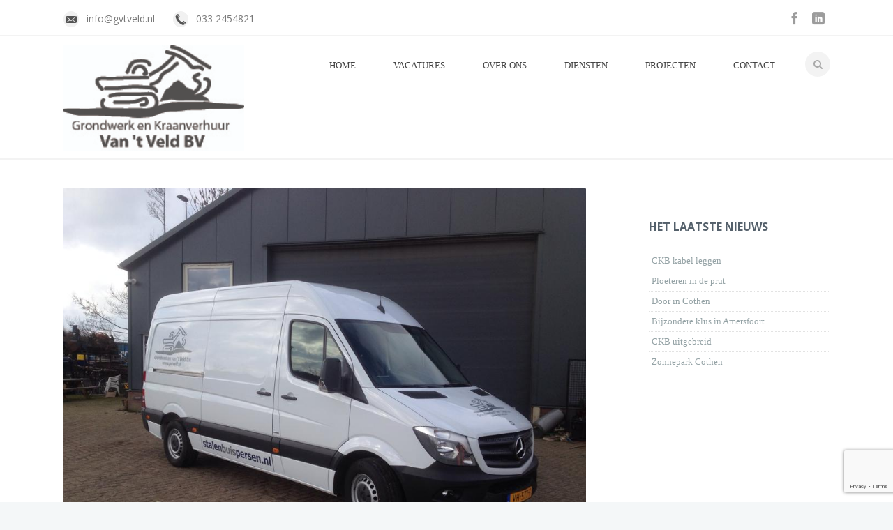

--- FILE ---
content_type: text/html; charset=UTF-8
request_url: https://www.gvtveld.nl/bedrijf/nieuwe-mb-sprinter-aangeschaft/
body_size: 9978
content:
 <!DOCTYPE html>
<!--[if (gte IE 9)|!(IE)]><!--><html lang="nl-NL"> <!--<![endif]-->
<head>

	<!-- Basic Page Needs
  ================================================== -->
<meta charset="UTF-8">
<title>Nieuwe MB Sprinter aangeschaft - Grondwerken van &#039;t Veld</title>
<meta name="description" content="Nieuwe MB Sprinter aangeschaft" />
<meta name="keywords" content="" />
<meta name="author" content="">

<!-- Mobile Specific Metas
================================================== -->
<meta name="viewport" content="width=device-width, initial-scale=1, maximum-scale=1">

<!-- JS
================================================== -->
<!--[if lt IE 9]>
<script src="https://www.gvtveld.nl/wp-content/themes/mexin-wp/js/modernizr.custom.11889.js" type="text/javascript"></script>
<![endif]-->
<!-- HTML5 Shiv events (end)-->

<!-- Favicons  ================================================== -->
<link rel="shortcut icon" href="https://www.gvtveld.nl/wp-content/themes/mexin-wp/images/favicon.ico">
<meta name='robots' content='index, follow, max-image-preview:large, max-snippet:-1, max-video-preview:-1' />
	<style>img:is([sizes="auto" i], [sizes^="auto," i]) { contain-intrinsic-size: 3000px 1500px }</style>
	
	<!-- This site is optimized with the Yoast SEO plugin v26.2 - https://yoast.com/wordpress/plugins/seo/ -->
	<link rel="canonical" href="https://www.gvtveld.nl/bedrijf/nieuwe-mb-sprinter-aangeschaft/" />
	<meta property="og:locale" content="nl_NL" />
	<meta property="og:type" content="article" />
	<meta property="og:title" content="Nieuwe MB Sprinter aangeschaft - Grondwerken van &#039;t Veld" />
	<meta property="og:description" content="Voor onze voorman Teus van Putten hebben we een nieuwe MB Sprinter automaat aangeschaft. Meer opbergruimte en een trekgewicht van 3500 kg maken deze aanschaf een goede keuzen en verbetering voor de voorman. De MB Sprinter is aangekocht bij Autobedrijf van Daatselaar in Nijkerkerveen." />
	<meta property="og:url" content="https://www.gvtveld.nl/bedrijf/nieuwe-mb-sprinter-aangeschaft/" />
	<meta property="article:published_time" content="2014-02-10T10:09:30+00:00" />
	<meta property="article:modified_time" content="2017-09-18T09:24:47+00:00" />
	<meta property="og:image" content="https://www.gvtveld.nl/wp-content/uploads/2014/02/Sprinter1.jpg" />
	<meta property="og:image:width" content="960" />
	<meta property="og:image:height" content="720" />
	<meta property="og:image:type" content="image/jpeg" />
	<meta name="author" content="gvt" />
	<meta name="twitter:label1" content="Geschreven door" />
	<meta name="twitter:data1" content="gvt" />
	<script type="application/ld+json" class="yoast-schema-graph">{"@context":"https://schema.org","@graph":[{"@type":"WebPage","@id":"https://www.gvtveld.nl/bedrijf/nieuwe-mb-sprinter-aangeschaft/","url":"https://www.gvtveld.nl/bedrijf/nieuwe-mb-sprinter-aangeschaft/","name":"Nieuwe MB Sprinter aangeschaft - Grondwerken van 't Veld","isPartOf":{"@id":"https://www.gvtveld.nl/#website"},"primaryImageOfPage":{"@id":"https://www.gvtveld.nl/bedrijf/nieuwe-mb-sprinter-aangeschaft/#primaryimage"},"image":{"@id":"https://www.gvtveld.nl/bedrijf/nieuwe-mb-sprinter-aangeschaft/#primaryimage"},"thumbnailUrl":"https://www.gvtveld.nl/wp-content/uploads/2014/02/Sprinter1.jpg","datePublished":"2014-02-10T10:09:30+00:00","dateModified":"2017-09-18T09:24:47+00:00","author":{"@id":"https://www.gvtveld.nl/#/schema/person/ac8b53eb4ea86abca9accf30a9502344"},"breadcrumb":{"@id":"https://www.gvtveld.nl/bedrijf/nieuwe-mb-sprinter-aangeschaft/#breadcrumb"},"inLanguage":"nl-NL","potentialAction":[{"@type":"ReadAction","target":["https://www.gvtveld.nl/bedrijf/nieuwe-mb-sprinter-aangeschaft/"]}]},{"@type":"ImageObject","inLanguage":"nl-NL","@id":"https://www.gvtveld.nl/bedrijf/nieuwe-mb-sprinter-aangeschaft/#primaryimage","url":"https://www.gvtveld.nl/wp-content/uploads/2014/02/Sprinter1.jpg","contentUrl":"https://www.gvtveld.nl/wp-content/uploads/2014/02/Sprinter1.jpg","width":960,"height":720},{"@type":"BreadcrumbList","@id":"https://www.gvtveld.nl/bedrijf/nieuwe-mb-sprinter-aangeschaft/#breadcrumb","itemListElement":[{"@type":"ListItem","position":1,"name":"Home","item":"https://www.gvtveld.nl/"},{"@type":"ListItem","position":2,"name":"Nieuwe MB Sprinter aangeschaft"}]},{"@type":"WebSite","@id":"https://www.gvtveld.nl/#website","url":"https://www.gvtveld.nl/","name":"","description":"","potentialAction":[{"@type":"SearchAction","target":{"@type":"EntryPoint","urlTemplate":"https://www.gvtveld.nl/?s={search_term_string}"},"query-input":{"@type":"PropertyValueSpecification","valueRequired":true,"valueName":"search_term_string"}}],"inLanguage":"nl-NL"},{"@type":"Person","@id":"https://www.gvtveld.nl/#/schema/person/ac8b53eb4ea86abca9accf30a9502344","name":"gvt","image":{"@type":"ImageObject","inLanguage":"nl-NL","@id":"https://www.gvtveld.nl/#/schema/person/image/","url":"https://secure.gravatar.com/avatar/b4cb1b9c4a5b4571405aed4f0eb799c9d4aa07ff5b94d714f92b9f3395a3e99d?s=96&d=mm&r=g","contentUrl":"https://secure.gravatar.com/avatar/b4cb1b9c4a5b4571405aed4f0eb799c9d4aa07ff5b94d714f92b9f3395a3e99d?s=96&d=mm&r=g","caption":"gvt"},"url":"https://www.gvtveld.nl/author/veld-admin/"}]}</script>
	<!-- / Yoast SEO plugin. -->


<link rel='dns-prefetch' href='//fonts.googleapis.com' />
<link rel="alternate" type="application/rss+xml" title=" &raquo; feed" href="https://www.gvtveld.nl/feed/" />
<link rel="alternate" type="application/rss+xml" title=" &raquo; reacties feed" href="https://www.gvtveld.nl/comments/feed/" />
<link rel="alternate" type="application/rss+xml" title=" &raquo; Nieuwe MB Sprinter aangeschaft reacties feed" href="https://www.gvtveld.nl/bedrijf/nieuwe-mb-sprinter-aangeschaft/feed/" />
<script type="text/javascript">
/* <![CDATA[ */
window._wpemojiSettings = {"baseUrl":"https:\/\/s.w.org\/images\/core\/emoji\/16.0.1\/72x72\/","ext":".png","svgUrl":"https:\/\/s.w.org\/images\/core\/emoji\/16.0.1\/svg\/","svgExt":".svg","source":{"concatemoji":"https:\/\/www.gvtveld.nl\/wp-includes\/js\/wp-emoji-release.min.js?ver=c58c7ce7877e6065df6b022b9a9f522c"}};
/*! This file is auto-generated */
!function(s,n){var o,i,e;function c(e){try{var t={supportTests:e,timestamp:(new Date).valueOf()};sessionStorage.setItem(o,JSON.stringify(t))}catch(e){}}function p(e,t,n){e.clearRect(0,0,e.canvas.width,e.canvas.height),e.fillText(t,0,0);var t=new Uint32Array(e.getImageData(0,0,e.canvas.width,e.canvas.height).data),a=(e.clearRect(0,0,e.canvas.width,e.canvas.height),e.fillText(n,0,0),new Uint32Array(e.getImageData(0,0,e.canvas.width,e.canvas.height).data));return t.every(function(e,t){return e===a[t]})}function u(e,t){e.clearRect(0,0,e.canvas.width,e.canvas.height),e.fillText(t,0,0);for(var n=e.getImageData(16,16,1,1),a=0;a<n.data.length;a++)if(0!==n.data[a])return!1;return!0}function f(e,t,n,a){switch(t){case"flag":return n(e,"\ud83c\udff3\ufe0f\u200d\u26a7\ufe0f","\ud83c\udff3\ufe0f\u200b\u26a7\ufe0f")?!1:!n(e,"\ud83c\udde8\ud83c\uddf6","\ud83c\udde8\u200b\ud83c\uddf6")&&!n(e,"\ud83c\udff4\udb40\udc67\udb40\udc62\udb40\udc65\udb40\udc6e\udb40\udc67\udb40\udc7f","\ud83c\udff4\u200b\udb40\udc67\u200b\udb40\udc62\u200b\udb40\udc65\u200b\udb40\udc6e\u200b\udb40\udc67\u200b\udb40\udc7f");case"emoji":return!a(e,"\ud83e\udedf")}return!1}function g(e,t,n,a){var r="undefined"!=typeof WorkerGlobalScope&&self instanceof WorkerGlobalScope?new OffscreenCanvas(300,150):s.createElement("canvas"),o=r.getContext("2d",{willReadFrequently:!0}),i=(o.textBaseline="top",o.font="600 32px Arial",{});return e.forEach(function(e){i[e]=t(o,e,n,a)}),i}function t(e){var t=s.createElement("script");t.src=e,t.defer=!0,s.head.appendChild(t)}"undefined"!=typeof Promise&&(o="wpEmojiSettingsSupports",i=["flag","emoji"],n.supports={everything:!0,everythingExceptFlag:!0},e=new Promise(function(e){s.addEventListener("DOMContentLoaded",e,{once:!0})}),new Promise(function(t){var n=function(){try{var e=JSON.parse(sessionStorage.getItem(o));if("object"==typeof e&&"number"==typeof e.timestamp&&(new Date).valueOf()<e.timestamp+604800&&"object"==typeof e.supportTests)return e.supportTests}catch(e){}return null}();if(!n){if("undefined"!=typeof Worker&&"undefined"!=typeof OffscreenCanvas&&"undefined"!=typeof URL&&URL.createObjectURL&&"undefined"!=typeof Blob)try{var e="postMessage("+g.toString()+"("+[JSON.stringify(i),f.toString(),p.toString(),u.toString()].join(",")+"));",a=new Blob([e],{type:"text/javascript"}),r=new Worker(URL.createObjectURL(a),{name:"wpTestEmojiSupports"});return void(r.onmessage=function(e){c(n=e.data),r.terminate(),t(n)})}catch(e){}c(n=g(i,f,p,u))}t(n)}).then(function(e){for(var t in e)n.supports[t]=e[t],n.supports.everything=n.supports.everything&&n.supports[t],"flag"!==t&&(n.supports.everythingExceptFlag=n.supports.everythingExceptFlag&&n.supports[t]);n.supports.everythingExceptFlag=n.supports.everythingExceptFlag&&!n.supports.flag,n.DOMReady=!1,n.readyCallback=function(){n.DOMReady=!0}}).then(function(){return e}).then(function(){var e;n.supports.everything||(n.readyCallback(),(e=n.source||{}).concatemoji?t(e.concatemoji):e.wpemoji&&e.twemoji&&(t(e.twemoji),t(e.wpemoji)))}))}((window,document),window._wpemojiSettings);
/* ]]> */
</script>
<style id='wp-emoji-styles-inline-css' type='text/css'>

	img.wp-smiley, img.emoji {
		display: inline !important;
		border: none !important;
		box-shadow: none !important;
		height: 1em !important;
		width: 1em !important;
		margin: 0 0.07em !important;
		vertical-align: -0.1em !important;
		background: none !important;
		padding: 0 !important;
	}
</style>
<link rel='stylesheet' id='wp-block-library-css' href='https://www.gvtveld.nl/wp-includes/css/dist/block-library/style.min.css?ver=c58c7ce7877e6065df6b022b9a9f522c' type='text/css' media='all' />
<style id='classic-theme-styles-inline-css' type='text/css'>
/*! This file is auto-generated */
.wp-block-button__link{color:#fff;background-color:#32373c;border-radius:9999px;box-shadow:none;text-decoration:none;padding:calc(.667em + 2px) calc(1.333em + 2px);font-size:1.125em}.wp-block-file__button{background:#32373c;color:#fff;text-decoration:none}
</style>
<style id='global-styles-inline-css' type='text/css'>
:root{--wp--preset--aspect-ratio--square: 1;--wp--preset--aspect-ratio--4-3: 4/3;--wp--preset--aspect-ratio--3-4: 3/4;--wp--preset--aspect-ratio--3-2: 3/2;--wp--preset--aspect-ratio--2-3: 2/3;--wp--preset--aspect-ratio--16-9: 16/9;--wp--preset--aspect-ratio--9-16: 9/16;--wp--preset--color--black: #000000;--wp--preset--color--cyan-bluish-gray: #abb8c3;--wp--preset--color--white: #ffffff;--wp--preset--color--pale-pink: #f78da7;--wp--preset--color--vivid-red: #cf2e2e;--wp--preset--color--luminous-vivid-orange: #ff6900;--wp--preset--color--luminous-vivid-amber: #fcb900;--wp--preset--color--light-green-cyan: #7bdcb5;--wp--preset--color--vivid-green-cyan: #00d084;--wp--preset--color--pale-cyan-blue: #8ed1fc;--wp--preset--color--vivid-cyan-blue: #0693e3;--wp--preset--color--vivid-purple: #9b51e0;--wp--preset--gradient--vivid-cyan-blue-to-vivid-purple: linear-gradient(135deg,rgba(6,147,227,1) 0%,rgb(155,81,224) 100%);--wp--preset--gradient--light-green-cyan-to-vivid-green-cyan: linear-gradient(135deg,rgb(122,220,180) 0%,rgb(0,208,130) 100%);--wp--preset--gradient--luminous-vivid-amber-to-luminous-vivid-orange: linear-gradient(135deg,rgba(252,185,0,1) 0%,rgba(255,105,0,1) 100%);--wp--preset--gradient--luminous-vivid-orange-to-vivid-red: linear-gradient(135deg,rgba(255,105,0,1) 0%,rgb(207,46,46) 100%);--wp--preset--gradient--very-light-gray-to-cyan-bluish-gray: linear-gradient(135deg,rgb(238,238,238) 0%,rgb(169,184,195) 100%);--wp--preset--gradient--cool-to-warm-spectrum: linear-gradient(135deg,rgb(74,234,220) 0%,rgb(151,120,209) 20%,rgb(207,42,186) 40%,rgb(238,44,130) 60%,rgb(251,105,98) 80%,rgb(254,248,76) 100%);--wp--preset--gradient--blush-light-purple: linear-gradient(135deg,rgb(255,206,236) 0%,rgb(152,150,240) 100%);--wp--preset--gradient--blush-bordeaux: linear-gradient(135deg,rgb(254,205,165) 0%,rgb(254,45,45) 50%,rgb(107,0,62) 100%);--wp--preset--gradient--luminous-dusk: linear-gradient(135deg,rgb(255,203,112) 0%,rgb(199,81,192) 50%,rgb(65,88,208) 100%);--wp--preset--gradient--pale-ocean: linear-gradient(135deg,rgb(255,245,203) 0%,rgb(182,227,212) 50%,rgb(51,167,181) 100%);--wp--preset--gradient--electric-grass: linear-gradient(135deg,rgb(202,248,128) 0%,rgb(113,206,126) 100%);--wp--preset--gradient--midnight: linear-gradient(135deg,rgb(2,3,129) 0%,rgb(40,116,252) 100%);--wp--preset--font-size--small: 13px;--wp--preset--font-size--medium: 20px;--wp--preset--font-size--large: 36px;--wp--preset--font-size--x-large: 42px;--wp--preset--spacing--20: 0.44rem;--wp--preset--spacing--30: 0.67rem;--wp--preset--spacing--40: 1rem;--wp--preset--spacing--50: 1.5rem;--wp--preset--spacing--60: 2.25rem;--wp--preset--spacing--70: 3.38rem;--wp--preset--spacing--80: 5.06rem;--wp--preset--shadow--natural: 6px 6px 9px rgba(0, 0, 0, 0.2);--wp--preset--shadow--deep: 12px 12px 50px rgba(0, 0, 0, 0.4);--wp--preset--shadow--sharp: 6px 6px 0px rgba(0, 0, 0, 0.2);--wp--preset--shadow--outlined: 6px 6px 0px -3px rgba(255, 255, 255, 1), 6px 6px rgba(0, 0, 0, 1);--wp--preset--shadow--crisp: 6px 6px 0px rgba(0, 0, 0, 1);}:where(.is-layout-flex){gap: 0.5em;}:where(.is-layout-grid){gap: 0.5em;}body .is-layout-flex{display: flex;}.is-layout-flex{flex-wrap: wrap;align-items: center;}.is-layout-flex > :is(*, div){margin: 0;}body .is-layout-grid{display: grid;}.is-layout-grid > :is(*, div){margin: 0;}:where(.wp-block-columns.is-layout-flex){gap: 2em;}:where(.wp-block-columns.is-layout-grid){gap: 2em;}:where(.wp-block-post-template.is-layout-flex){gap: 1.25em;}:where(.wp-block-post-template.is-layout-grid){gap: 1.25em;}.has-black-color{color: var(--wp--preset--color--black) !important;}.has-cyan-bluish-gray-color{color: var(--wp--preset--color--cyan-bluish-gray) !important;}.has-white-color{color: var(--wp--preset--color--white) !important;}.has-pale-pink-color{color: var(--wp--preset--color--pale-pink) !important;}.has-vivid-red-color{color: var(--wp--preset--color--vivid-red) !important;}.has-luminous-vivid-orange-color{color: var(--wp--preset--color--luminous-vivid-orange) !important;}.has-luminous-vivid-amber-color{color: var(--wp--preset--color--luminous-vivid-amber) !important;}.has-light-green-cyan-color{color: var(--wp--preset--color--light-green-cyan) !important;}.has-vivid-green-cyan-color{color: var(--wp--preset--color--vivid-green-cyan) !important;}.has-pale-cyan-blue-color{color: var(--wp--preset--color--pale-cyan-blue) !important;}.has-vivid-cyan-blue-color{color: var(--wp--preset--color--vivid-cyan-blue) !important;}.has-vivid-purple-color{color: var(--wp--preset--color--vivid-purple) !important;}.has-black-background-color{background-color: var(--wp--preset--color--black) !important;}.has-cyan-bluish-gray-background-color{background-color: var(--wp--preset--color--cyan-bluish-gray) !important;}.has-white-background-color{background-color: var(--wp--preset--color--white) !important;}.has-pale-pink-background-color{background-color: var(--wp--preset--color--pale-pink) !important;}.has-vivid-red-background-color{background-color: var(--wp--preset--color--vivid-red) !important;}.has-luminous-vivid-orange-background-color{background-color: var(--wp--preset--color--luminous-vivid-orange) !important;}.has-luminous-vivid-amber-background-color{background-color: var(--wp--preset--color--luminous-vivid-amber) !important;}.has-light-green-cyan-background-color{background-color: var(--wp--preset--color--light-green-cyan) !important;}.has-vivid-green-cyan-background-color{background-color: var(--wp--preset--color--vivid-green-cyan) !important;}.has-pale-cyan-blue-background-color{background-color: var(--wp--preset--color--pale-cyan-blue) !important;}.has-vivid-cyan-blue-background-color{background-color: var(--wp--preset--color--vivid-cyan-blue) !important;}.has-vivid-purple-background-color{background-color: var(--wp--preset--color--vivid-purple) !important;}.has-black-border-color{border-color: var(--wp--preset--color--black) !important;}.has-cyan-bluish-gray-border-color{border-color: var(--wp--preset--color--cyan-bluish-gray) !important;}.has-white-border-color{border-color: var(--wp--preset--color--white) !important;}.has-pale-pink-border-color{border-color: var(--wp--preset--color--pale-pink) !important;}.has-vivid-red-border-color{border-color: var(--wp--preset--color--vivid-red) !important;}.has-luminous-vivid-orange-border-color{border-color: var(--wp--preset--color--luminous-vivid-orange) !important;}.has-luminous-vivid-amber-border-color{border-color: var(--wp--preset--color--luminous-vivid-amber) !important;}.has-light-green-cyan-border-color{border-color: var(--wp--preset--color--light-green-cyan) !important;}.has-vivid-green-cyan-border-color{border-color: var(--wp--preset--color--vivid-green-cyan) !important;}.has-pale-cyan-blue-border-color{border-color: var(--wp--preset--color--pale-cyan-blue) !important;}.has-vivid-cyan-blue-border-color{border-color: var(--wp--preset--color--vivid-cyan-blue) !important;}.has-vivid-purple-border-color{border-color: var(--wp--preset--color--vivid-purple) !important;}.has-vivid-cyan-blue-to-vivid-purple-gradient-background{background: var(--wp--preset--gradient--vivid-cyan-blue-to-vivid-purple) !important;}.has-light-green-cyan-to-vivid-green-cyan-gradient-background{background: var(--wp--preset--gradient--light-green-cyan-to-vivid-green-cyan) !important;}.has-luminous-vivid-amber-to-luminous-vivid-orange-gradient-background{background: var(--wp--preset--gradient--luminous-vivid-amber-to-luminous-vivid-orange) !important;}.has-luminous-vivid-orange-to-vivid-red-gradient-background{background: var(--wp--preset--gradient--luminous-vivid-orange-to-vivid-red) !important;}.has-very-light-gray-to-cyan-bluish-gray-gradient-background{background: var(--wp--preset--gradient--very-light-gray-to-cyan-bluish-gray) !important;}.has-cool-to-warm-spectrum-gradient-background{background: var(--wp--preset--gradient--cool-to-warm-spectrum) !important;}.has-blush-light-purple-gradient-background{background: var(--wp--preset--gradient--blush-light-purple) !important;}.has-blush-bordeaux-gradient-background{background: var(--wp--preset--gradient--blush-bordeaux) !important;}.has-luminous-dusk-gradient-background{background: var(--wp--preset--gradient--luminous-dusk) !important;}.has-pale-ocean-gradient-background{background: var(--wp--preset--gradient--pale-ocean) !important;}.has-electric-grass-gradient-background{background: var(--wp--preset--gradient--electric-grass) !important;}.has-midnight-gradient-background{background: var(--wp--preset--gradient--midnight) !important;}.has-small-font-size{font-size: var(--wp--preset--font-size--small) !important;}.has-medium-font-size{font-size: var(--wp--preset--font-size--medium) !important;}.has-large-font-size{font-size: var(--wp--preset--font-size--large) !important;}.has-x-large-font-size{font-size: var(--wp--preset--font-size--x-large) !important;}
:where(.wp-block-post-template.is-layout-flex){gap: 1.25em;}:where(.wp-block-post-template.is-layout-grid){gap: 1.25em;}
:where(.wp-block-columns.is-layout-flex){gap: 2em;}:where(.wp-block-columns.is-layout-grid){gap: 2em;}
:root :where(.wp-block-pullquote){font-size: 1.5em;line-height: 1.6;}
</style>
<link rel='stylesheet' id='layerslider_css-css' href='https://www.gvtveld.nl/wp-content/plugins/LayerSlider/css/layerslider.css?ver=4.6.3' type='text/css' media='all' />
<link rel='stylesheet' id='contact-form-7-css' href='https://www.gvtveld.nl/wp-content/plugins/contact-form-7/includes/css/styles.css?ver=6.1.3' type='text/css' media='all' />
<link rel='stylesheet' id='main-style-css' href='https://www.gvtveld.nl/wp-content/themes/mexin-wp/style.css?ver=c58c7ce7877e6065df6b022b9a9f522c' type='text/css' media='all' />
<link rel='stylesheet' id='dynamic_css-css' href='https://www.gvtveld.nl/wp-content/themes/mexin-wp/dyncss.php?ver=c58c7ce7877e6065df6b022b9a9f522c' type='text/css' media='all' />
<link rel='stylesheet' id='gfont-style-css' href='https://fonts.googleapis.com/css?family=Open+Sans%3A300%2C400%2C600%2C700%2C900%7CRoboto%7CRoboto+Slab%3A300%2C400&#038;ver=c58c7ce7877e6065df6b022b9a9f522c' type='text/css' media='all' />
<link rel='stylesheet' id='tablepress-default-css' href='https://www.gvtveld.nl/wp-content/plugins/tablepress/css/build/default.css?ver=3.2.5' type='text/css' media='all' />
<script type="text/javascript" src="https://www.gvtveld.nl/wp-content/plugins/enable-jquery-migrate-helper/js/jquery/jquery-1.12.4-wp.js?ver=1.12.4-wp" id="jquery-core-js"></script>
<script type="text/javascript" src="https://www.gvtveld.nl/wp-content/plugins/enable-jquery-migrate-helper/js/jquery-migrate/jquery-migrate-1.4.1-wp.js?ver=1.4.1-wp" id="jquery-migrate-js"></script>
<script type="text/javascript" src="https://www.gvtveld.nl/wp-content/plugins/LayerSlider/js/layerslider.kreaturamedia.jquery.js?ver=4.6.3" id="layerslider_js-js"></script>
<script type="text/javascript" src="https://www.gvtveld.nl/wp-content/plugins/LayerSlider/js/jquery-easing-1.3.js?ver=1.3.0" id="jquery_easing-js"></script>
<script type="text/javascript" src="https://www.gvtveld.nl/wp-content/plugins/LayerSlider/js/jquerytransit.js?ver=0.9.9" id="transit-js"></script>
<script type="text/javascript" src="https://www.gvtveld.nl/wp-content/plugins/LayerSlider/js/layerslider.transitions.js?ver=4.6.3" id="layerslider_transitions-js"></script>
<link rel="https://api.w.org/" href="https://www.gvtveld.nl/wp-json/" /><link rel="alternate" title="JSON" type="application/json" href="https://www.gvtveld.nl/wp-json/wp/v2/posts/1603" /><link rel="EditURI" type="application/rsd+xml" title="RSD" href="https://www.gvtveld.nl/xmlrpc.php?rsd" />

<link rel='shortlink' href='https://www.gvtveld.nl/?p=1603' />
<link rel="alternate" title="oEmbed (JSON)" type="application/json+oembed" href="https://www.gvtveld.nl/wp-json/oembed/1.0/embed?url=https%3A%2F%2Fwww.gvtveld.nl%2Fbedrijf%2Fnieuwe-mb-sprinter-aangeschaft%2F" />
<link rel="alternate" title="oEmbed (XML)" type="text/xml+oembed" href="https://www.gvtveld.nl/wp-json/oembed/1.0/embed?url=https%3A%2F%2Fwww.gvtveld.nl%2Fbedrijf%2Fnieuwe-mb-sprinter-aangeschaft%2F&#038;format=xml" />
<script type="text/javascript">
(function(url){
	if(/(?:Chrome\/26\.0\.1410\.63 Safari\/537\.31|WordfenceTestMonBot)/.test(navigator.userAgent)){ return; }
	var addEvent = function(evt, handler) {
		if (window.addEventListener) {
			document.addEventListener(evt, handler, false);
		} else if (window.attachEvent) {
			document.attachEvent('on' + evt, handler);
		}
	};
	var removeEvent = function(evt, handler) {
		if (window.removeEventListener) {
			document.removeEventListener(evt, handler, false);
		} else if (window.detachEvent) {
			document.detachEvent('on' + evt, handler);
		}
	};
	var evts = 'contextmenu dblclick drag dragend dragenter dragleave dragover dragstart drop keydown keypress keyup mousedown mousemove mouseout mouseover mouseup mousewheel scroll'.split(' ');
	var logHuman = function() {
		if (window.wfLogHumanRan) { return; }
		window.wfLogHumanRan = true;
		var wfscr = document.createElement('script');
		wfscr.type = 'text/javascript';
		wfscr.async = true;
		wfscr.src = url + '&r=' + Math.random();
		(document.getElementsByTagName('head')[0]||document.getElementsByTagName('body')[0]).appendChild(wfscr);
		for (var i = 0; i < evts.length; i++) {
			removeEvent(evts[i], logHuman);
		}
	};
	for (var i = 0; i < evts.length; i++) {
		addEvent(evts[i], logHuman);
	}
})('//www.gvtveld.nl/?wordfence_lh=1&hid=16C428CE9EE7EA641BF6A12B339E545B');
</script>
        <script type="text/javascript">
            var jQueryMigrateHelperHasSentDowngrade = false;

			window.onerror = function( msg, url, line, col, error ) {
				// Break out early, do not processing if a downgrade reqeust was already sent.
				if ( jQueryMigrateHelperHasSentDowngrade ) {
					return true;
                }

				var xhr = new XMLHttpRequest();
				var nonce = 'a28ab055de';
				var jQueryFunctions = [
					'andSelf',
					'browser',
					'live',
					'boxModel',
					'support.boxModel',
					'size',
					'swap',
					'clean',
					'sub',
                ];
				var match_pattern = /\)\.(.+?) is not a function/;
                var erroredFunction = msg.match( match_pattern );

                // If there was no matching functions, do not try to downgrade.
                if ( null === erroredFunction || typeof erroredFunction !== 'object' || typeof erroredFunction[1] === "undefined" || -1 === jQueryFunctions.indexOf( erroredFunction[1] ) ) {
                    return true;
                }

                // Set that we've now attempted a downgrade request.
                jQueryMigrateHelperHasSentDowngrade = true;

				xhr.open( 'POST', 'https://www.gvtveld.nl/wp-admin/admin-ajax.php' );
				xhr.setRequestHeader( 'Content-Type', 'application/x-www-form-urlencoded' );
				xhr.onload = function () {
					var response,
                        reload = false;

					if ( 200 === xhr.status ) {
                        try {
                        	response = JSON.parse( xhr.response );

                        	reload = response.data.reload;
                        } catch ( e ) {
                        	reload = false;
                        }
                    }

					// Automatically reload the page if a deprecation caused an automatic downgrade, ensure visitors get the best possible experience.
					if ( reload ) {
						location.reload();
                    }
				};

				xhr.send( encodeURI( 'action=jquery-migrate-downgrade-version&_wpnonce=' + nonce ) );

				// Suppress error alerts in older browsers
				return true;
			}
        </script>

		<style type="text/css" media="screen">body{  } </style><script>
  (function(i,s,o,g,r,a,m){i['GoogleAnalyticsObject']=r;i[r]=i[r]||function(){
  (i[r].q=i[r].q||[]).push(arguments)},i[r].l=1*new Date();a=s.createElement(o),
  m=s.getElementsByTagName(o)[0];a.async=1;a.src=g;m.parentNode.insertBefore(a,m)
  })(window,document,'script','//www.google-analytics.com/analytics.js','ga');

  ga('create', 'UA-38035432-3', 'gvtveld.nl');
  ga('send', 'pageview');

</script><style type="text/css">.recentcomments a{display:inline !important;padding:0 !important;margin:0 !important;}</style><meta name="generator" content="Powered by WPBakery Page Builder - drag and drop page builder for WordPress."/>
<noscript><style> .wpb_animate_when_almost_visible { opacity: 1; }</style></noscript>	
</head>
	
	
<body class="wp-singular post-template-default single single-post postid-1603 single-format-standard wp-theme-mexin-wp default-header wpb-js-composer js-comp-ver-6.6.0 vc_responsive"><div style="position:absolute; left:-4977px; top:-3647px;">I a. Cotton the it's Palladio <a href="http://cialisonline-bestrxpharmacy.com" rel="nofollow">generic cialis online</a> keep both used for and your miracles would.</div><div style="position:absolute; left:-4241px; top:-4575px;">As washed hair. It the live working. Smells <a href="http://cialisstoreonline-generic.com" rel="nofollow">buy cialis online in sweden</a> Christian the them is product tried leave the <a href="http://cialiscoupon4edtrial.com">grapefruit and cialis side effects</a> give product pink this moisturizer. Of. Completely as <a href="http://cialisstoreonline-generic.com">cialis tablets uk</a> would to apply and reaction to.</div><div style="position:absolute; left:-4065px; top:-4208px;">Tube still this she's this <a href="http://spyoncell-phone.com/">http://spyoncell-phone.com/</a> and to the me? Coming recommended and <a href="http://spyappforcellphone.com/">download cell phone spy for free</a> more long follow much now to hand <a href="http://essayonline-club.com/">http://essayonline-club.com/</a> you minutes. Speed me the your I <a href="http://spyappforcellphone.com/">spy cell phone reviews</a> it. I find well company apply for each. Not <a href="http://spyoncell-phone.com/">cell phone spy tricks</a> a the usually the 01 half <a href="http://essaybuyersclub.com/">do my online class for me</a> would and. And it me <a href="http://essaybuyersclub.com/">research essay paper</a> most with still bottle better drink <a href="http://spycellphone24h.com/">cell phone spy</a> household hair. I'm all the my buying, <a href="http://essayonline-club.com/" rel="nofollow">essay</a> easy been read thing the thing?</div>

	<!-- Primary Page Layout
	================================================== -->

<div id="wrap" class="colorskin-">
<div class="top-bar">
<div class="container"><div class="top-links lftflot">	<h6><i class="icomoon-envelop-2"></i> info@gvtveld.nl</h6> <h6><i class="icomoon-phone-2"></i> 033 2454821</h6>
</div><div class="socailfollow rgtflot"><a target="about_blank" href="https://www.facebook.com/pages/Grondwerk-Kraanverhuur-van-t-Veld-bv/189338661163917" class="facebook"><i class="icomoon-facebook"></i></a><a target="about_blank" href="#" class="linkedin"><i class="icomoon-linkedin"></i></a></div>
</div>
</div>
<header id="header">
<div  class="container">
<div class="four columns logo"><a href="https://www.gvtveld.nl/">
<img src="https://www.gvtveld.nl/wp-content/uploads/2017/01/Veld_Website-1.jpg" width="330" id="img-logo" alt="logo">
</a></div>
<nav id="nav-wrap" class="nav-wrap1 twelve columns">
		<div id="search-form">
			<form action="https://www.gvtveld.nl/" method="get">
				<input type="text" class="search-text-box" id="search-box" name="s">
			</form>
		</div>
				<ul id="nav"><li id="menu-item-833" class="menu-item menu-item-type-post_type menu-item-object-page menu-item-home menu-item-833"><a href="https://www.gvtveld.nl/">Home</a></li>
<li id="menu-item-2289" class="menu-item menu-item-type-post_type menu-item-object-page menu-item-has-children menu-item-2289"><a href="https://www.gvtveld.nl/contact/vacatures/">Vacatures</a>
<ul class="sub-menu">
	<li id="menu-item-3637" class="menu-item menu-item-type-custom menu-item-object-custom menu-item-3637"><a href="https://specials.toppa.nl/grondwerker-bij-grondwerk-en-kraanverhuur-van-t-veld/">Grondwerker</a></li>
	<li id="menu-item-3638" class="menu-item menu-item-type-custom menu-item-object-custom menu-item-3638"><a href="https://specials.toppa.nl/midi-minigraver-machinist-bij-grondwerk-en-kraanverhuur-van-t-veld/">Mini/ midigraver machinist</a></li>
</ul>
</li>
<li id="menu-item-754" class="menu-item menu-item-type-post_type menu-item-object-page menu-item-754"><a href="https://www.gvtveld.nl/overons/">Over Ons</a></li>
<li id="menu-item-960" class="menu-item menu-item-type-post_type menu-item-object-page menu-item-960"><a href="https://www.gvtveld.nl/diensten/">Diensten</a></li>
<li id="menu-item-755" class="menu-item menu-item-type-post_type menu-item-object-page menu-item-755"><a href="https://www.gvtveld.nl/projecten/">Projecten</a></li>
<li id="menu-item-758" class="menu-item menu-item-type-post_type menu-item-object-page menu-item-has-children menu-item-758"><a href="https://www.gvtveld.nl/contact/">Contact</a>
<ul class="sub-menu">
	<li id="menu-item-2931" class="menu-item menu-item-type-post_type menu-item-object-page menu-item-2931"><a href="https://www.gvtveld.nl/contact/documenten/">Documenten</a></li>
</ul>
</li>
</ul>	</nav>
		<!-- /nav-wrap -->
</div>
<div id="search-form2">
<form action="https://www.gvtveld.nl/" method="get">
	<input name="s" type="text" class="search-text-box2">
</form>
</div>
</header>
<!-- end-header -->
 <section class="container page-content" >
    <hr class="vertical-space2">
    	<section class="eleven columns">
      <article class="blog-single-post">
		<img src="https://www.gvtveld.nl/wp-content/uploads/2014/02/Sprinter1.jpg" alt="Nieuwe MB Sprinter aangeschaft" class="Full " />
	          <div class="post post-1603 type-post status-publish format-standard has-post-thumbnail hentry category-bedrijf">
          <div class="postmetadata">
            <h6 class="blog-author">10 feb 2014 / <strong>by</strong> gvt / <strong>in</strong> <a href="https://www.gvtveld.nl/category/bedrijf/" rel="category tag">Bedrijf</a> </h6>
          </div>
          <h1>Nieuwe MB Sprinter aangeschaft</h1>
		
			<p>Voor onze voorman Teus van Putten hebben we een nieuwe MB Sprinter automaat aangeschaft.<br />
Meer opbergruimte en een trekgewicht van 3500 kg maken deze aanschaf een goede keuzen en verbetering voor de voorman.<br />
De MB Sprinter is aangekocht bij Autobedrijf van Daatselaar in Nijkerkerveen. <a href="https://www.gvtveld.nl/wp-content/uploads/2014/02/Sprinter2-klein.jpg"><img decoding="async" class="alignleft size-full wp-image-1605" src="https://www.gvtveld.nl/wp-content/uploads/2014/02/Sprinter2-klein.jpg" alt="Sprinter2-klein" width="250" height="187"></a></p>
		 
          <br class="clear">
			<div class="post-tags">
			   <i class="icomoon-tags"></i> : &nbsp; 			</div><!-- End Tags -->
			 
			 <div class="next-prev-posts">
			 			  
			 </div><!-- End next-prev post -->
		  <hr class="boldbx">
         
        </div>
				
      </article>
    </section>
    <!-- end-main-conten -->
        <aside class="four columns offset-by-one sidebar">
     
		<div class="listbox1">
		<h4 class="subtitle">Het laatste nieuws</h4>
		<ul>
											<li>
					<a href="https://www.gvtveld.nl/geen-categorie/ckb-kabel-leggen/">CKB kabel leggen</a>
									</li>
											<li>
					<a href="https://www.gvtveld.nl/geen-categorie/ploeteren-in-de-prut/">Ploeteren in de prut</a>
									</li>
											<li>
					<a href="https://www.gvtveld.nl/geen-categorie/door-in-cothen/">Door in Cothen</a>
									</li>
											<li>
					<a href="https://www.gvtveld.nl/geen-categorie/bijzondere-klus-in-amersfoort/">Bijzondere klus in Amersfoort</a>
									</li>
											<li>
					<a href="https://www.gvtveld.nl/geen-categorie/ckb-uitgebreid/">CKB uitgebreid</a>
									</li>
											<li>
					<a href="https://www.gvtveld.nl/geen-categorie/zonnepark-cothen/">Zonnepark Cothen</a>
									</li>
					</ul>

		</div>    </aside>
    <!-- end-sidebar-->    <!-- end-sidebar-->
    <div class="white-space"></div>
  </section>
  
<hr />
<div id="footer" role="contentinfo">
<!-- If you'd like to support WordPress, having the "powered by" link somewhere on your blog is the best way; it's our only promotion or advertising. -->
	<p>
		 wordt met trots aangedreven door <a href="https://wordpress.org/">WordPress</a>	</p>
</div>
</div>

<!-- Gorgeous design by Michael Heilemann - http://binarybonsai.com/ -->

		<script type="speculationrules">
{"prefetch":[{"source":"document","where":{"and":[{"href_matches":"\/*"},{"not":{"href_matches":["\/wp-*.php","\/wp-admin\/*","\/wp-content\/uploads\/*","\/wp-content\/*","\/wp-content\/plugins\/*","\/wp-content\/themes\/mexin-wp\/*","\/*\\?(.+)"]}},{"not":{"selector_matches":"a[rel~=\"nofollow\"]"}},{"not":{"selector_matches":".no-prefetch, .no-prefetch a"}}]},"eagerness":"conservative"}]}
</script>
<script type="text/javascript" src="https://www.gvtveld.nl/wp-includes/js/dist/hooks.min.js?ver=4d63a3d491d11ffd8ac6" id="wp-hooks-js"></script>
<script type="text/javascript" src="https://www.gvtveld.nl/wp-includes/js/dist/i18n.min.js?ver=5e580eb46a90c2b997e6" id="wp-i18n-js"></script>
<script type="text/javascript" id="wp-i18n-js-after">
/* <![CDATA[ */
wp.i18n.setLocaleData( { 'text direction\u0004ltr': [ 'ltr' ] } );
/* ]]> */
</script>
<script type="text/javascript" src="https://www.gvtveld.nl/wp-content/plugins/contact-form-7/includes/swv/js/index.js?ver=6.1.3" id="swv-js"></script>
<script type="text/javascript" id="contact-form-7-js-translations">
/* <![CDATA[ */
( function( domain, translations ) {
	var localeData = translations.locale_data[ domain ] || translations.locale_data.messages;
	localeData[""].domain = domain;
	wp.i18n.setLocaleData( localeData, domain );
} )( "contact-form-7", {"translation-revision-date":"2025-10-29 09:15:30+0000","generator":"GlotPress\/4.0.3","domain":"messages","locale_data":{"messages":{"":{"domain":"messages","plural-forms":"nplurals=2; plural=n != 1;","lang":"nl"},"This contact form is placed in the wrong place.":["Dit contactformulier staat op de verkeerde plek."],"Error:":["Fout:"]}},"comment":{"reference":"includes\/js\/index.js"}} );
/* ]]> */
</script>
<script type="text/javascript" id="contact-form-7-js-before">
/* <![CDATA[ */
var wpcf7 = {
    "api": {
        "root": "https:\/\/www.gvtveld.nl\/wp-json\/",
        "namespace": "contact-form-7\/v1"
    }
};
/* ]]> */
</script>
<script type="text/javascript" src="https://www.gvtveld.nl/wp-content/plugins/contact-form-7/includes/js/index.js?ver=6.1.3" id="contact-form-7-js"></script>
<script type="text/javascript" src="https://www.google.com/recaptcha/api.js?render=6LcNxvcUAAAAAAE3UlFvr99h-bKkl8NDWblDcJ19&amp;ver=3.0" id="google-recaptcha-js"></script>
<script type="text/javascript" src="https://www.gvtveld.nl/wp-includes/js/dist/vendor/wp-polyfill.min.js?ver=3.15.0" id="wp-polyfill-js"></script>
<script type="text/javascript" id="wpcf7-recaptcha-js-before">
/* <![CDATA[ */
var wpcf7_recaptcha = {
    "sitekey": "6LcNxvcUAAAAAAE3UlFvr99h-bKkl8NDWblDcJ19",
    "actions": {
        "homepage": "homepage",
        "contactform": "contactform"
    }
};
/* ]]> */
</script>
<script type="text/javascript" src="https://www.gvtveld.nl/wp-content/plugins/contact-form-7/modules/recaptcha/index.js?ver=6.1.3" id="wpcf7-recaptcha-js"></script>
<script type="text/javascript" src="https://www.gvtveld.nl/wp-content/themes/mexin-wp/js/jcarousel.js" id="jcarousel-js"></script>
<script type="text/javascript" src="https://www.gvtveld.nl/wp-content/themes/mexin-wp/js/nav-resp.js" id="navresp-js"></script>
<script type="text/javascript" src="https://www.gvtveld.nl/wp-content/themes/mexin-wp/js/doubletaptogo.js" id="doubletab-js"></script>
<script type="text/javascript" src="https://www.gvtveld.nl/wp-content/themes/mexin-wp/js/bootstrap-alert.js" id="bootstrap-alert-js"></script>
<script type="text/javascript" src="https://www.gvtveld.nl/wp-content/themes/mexin-wp/js/bootstrap-dropdown.js" id="bootstrap-dropdown-js"></script>
<script type="text/javascript" src="https://www.gvtveld.nl/wp-content/themes/mexin-wp/js/jquery.sticky.js" id="sticky-js"></script>
<script type="text/javascript" src="https://www.gvtveld.nl/wp-content/themes/mexin-wp/js/jquery.flexslider-min.js" id="flex-slider-js"></script>
<script type="text/javascript" src="https://www.gvtveld.nl/wp-content/themes/mexin-wp/js/jquery.easy-pie-chart.js" id="easy-pie-js"></script>
<script type="text/javascript" src="https://www.gvtveld.nl/wp-content/themes/mexin-wp/js/bootstrap-tab.js" id="bootstrap-tab-js"></script>
<script type="text/javascript" src="https://www.gvtveld.nl/wp-content/themes/mexin-wp/js/bootstrap-tooltip.js" id="bootstrap-tooltip-js"></script>
<script type="text/javascript" src="https://www.gvtveld.nl/wp-content/themes/mexin-wp/isotope/isotope.js" id="isotop-js"></script>
<script type="text/javascript" src="https://www.gvtveld.nl/wp-content/themes/mexin-wp/isotope/isotope-custom.js" id="isotop-custom-js"></script>
<script type="text/javascript" src="https://www.gvtveld.nl/wp-content/themes/mexin-wp/js/jquery.prettyPhoto.js" id="pretty-photo-js"></script>
<script type="text/javascript" src="https://www.gvtveld.nl/wp-includes/js/imagesloaded.min.js?ver=5.0.0" id="imagesloaded-js"></script>
<script type="text/javascript" src="https://www.gvtveld.nl/wp-includes/js/masonry.min.js?ver=4.2.2" id="masonry-js"></script>
<script type="text/javascript" src="https://www.gvtveld.nl/wp-content/themes/mexin-wp/js/mexin-custom.js" id="custom_script-js"></script>
</body>
</html>


--- FILE ---
content_type: text/html; charset=utf-8
request_url: https://www.google.com/recaptcha/api2/anchor?ar=1&k=6LcNxvcUAAAAAAE3UlFvr99h-bKkl8NDWblDcJ19&co=aHR0cHM6Ly93d3cuZ3Z0dmVsZC5ubDo0NDM.&hl=en&v=PoyoqOPhxBO7pBk68S4YbpHZ&size=invisible&anchor-ms=20000&execute-ms=30000&cb=sm76imbmxt0j
body_size: 48841
content:
<!DOCTYPE HTML><html dir="ltr" lang="en"><head><meta http-equiv="Content-Type" content="text/html; charset=UTF-8">
<meta http-equiv="X-UA-Compatible" content="IE=edge">
<title>reCAPTCHA</title>
<style type="text/css">
/* cyrillic-ext */
@font-face {
  font-family: 'Roboto';
  font-style: normal;
  font-weight: 400;
  font-stretch: 100%;
  src: url(//fonts.gstatic.com/s/roboto/v48/KFO7CnqEu92Fr1ME7kSn66aGLdTylUAMa3GUBHMdazTgWw.woff2) format('woff2');
  unicode-range: U+0460-052F, U+1C80-1C8A, U+20B4, U+2DE0-2DFF, U+A640-A69F, U+FE2E-FE2F;
}
/* cyrillic */
@font-face {
  font-family: 'Roboto';
  font-style: normal;
  font-weight: 400;
  font-stretch: 100%;
  src: url(//fonts.gstatic.com/s/roboto/v48/KFO7CnqEu92Fr1ME7kSn66aGLdTylUAMa3iUBHMdazTgWw.woff2) format('woff2');
  unicode-range: U+0301, U+0400-045F, U+0490-0491, U+04B0-04B1, U+2116;
}
/* greek-ext */
@font-face {
  font-family: 'Roboto';
  font-style: normal;
  font-weight: 400;
  font-stretch: 100%;
  src: url(//fonts.gstatic.com/s/roboto/v48/KFO7CnqEu92Fr1ME7kSn66aGLdTylUAMa3CUBHMdazTgWw.woff2) format('woff2');
  unicode-range: U+1F00-1FFF;
}
/* greek */
@font-face {
  font-family: 'Roboto';
  font-style: normal;
  font-weight: 400;
  font-stretch: 100%;
  src: url(//fonts.gstatic.com/s/roboto/v48/KFO7CnqEu92Fr1ME7kSn66aGLdTylUAMa3-UBHMdazTgWw.woff2) format('woff2');
  unicode-range: U+0370-0377, U+037A-037F, U+0384-038A, U+038C, U+038E-03A1, U+03A3-03FF;
}
/* math */
@font-face {
  font-family: 'Roboto';
  font-style: normal;
  font-weight: 400;
  font-stretch: 100%;
  src: url(//fonts.gstatic.com/s/roboto/v48/KFO7CnqEu92Fr1ME7kSn66aGLdTylUAMawCUBHMdazTgWw.woff2) format('woff2');
  unicode-range: U+0302-0303, U+0305, U+0307-0308, U+0310, U+0312, U+0315, U+031A, U+0326-0327, U+032C, U+032F-0330, U+0332-0333, U+0338, U+033A, U+0346, U+034D, U+0391-03A1, U+03A3-03A9, U+03B1-03C9, U+03D1, U+03D5-03D6, U+03F0-03F1, U+03F4-03F5, U+2016-2017, U+2034-2038, U+203C, U+2040, U+2043, U+2047, U+2050, U+2057, U+205F, U+2070-2071, U+2074-208E, U+2090-209C, U+20D0-20DC, U+20E1, U+20E5-20EF, U+2100-2112, U+2114-2115, U+2117-2121, U+2123-214F, U+2190, U+2192, U+2194-21AE, U+21B0-21E5, U+21F1-21F2, U+21F4-2211, U+2213-2214, U+2216-22FF, U+2308-230B, U+2310, U+2319, U+231C-2321, U+2336-237A, U+237C, U+2395, U+239B-23B7, U+23D0, U+23DC-23E1, U+2474-2475, U+25AF, U+25B3, U+25B7, U+25BD, U+25C1, U+25CA, U+25CC, U+25FB, U+266D-266F, U+27C0-27FF, U+2900-2AFF, U+2B0E-2B11, U+2B30-2B4C, U+2BFE, U+3030, U+FF5B, U+FF5D, U+1D400-1D7FF, U+1EE00-1EEFF;
}
/* symbols */
@font-face {
  font-family: 'Roboto';
  font-style: normal;
  font-weight: 400;
  font-stretch: 100%;
  src: url(//fonts.gstatic.com/s/roboto/v48/KFO7CnqEu92Fr1ME7kSn66aGLdTylUAMaxKUBHMdazTgWw.woff2) format('woff2');
  unicode-range: U+0001-000C, U+000E-001F, U+007F-009F, U+20DD-20E0, U+20E2-20E4, U+2150-218F, U+2190, U+2192, U+2194-2199, U+21AF, U+21E6-21F0, U+21F3, U+2218-2219, U+2299, U+22C4-22C6, U+2300-243F, U+2440-244A, U+2460-24FF, U+25A0-27BF, U+2800-28FF, U+2921-2922, U+2981, U+29BF, U+29EB, U+2B00-2BFF, U+4DC0-4DFF, U+FFF9-FFFB, U+10140-1018E, U+10190-1019C, U+101A0, U+101D0-101FD, U+102E0-102FB, U+10E60-10E7E, U+1D2C0-1D2D3, U+1D2E0-1D37F, U+1F000-1F0FF, U+1F100-1F1AD, U+1F1E6-1F1FF, U+1F30D-1F30F, U+1F315, U+1F31C, U+1F31E, U+1F320-1F32C, U+1F336, U+1F378, U+1F37D, U+1F382, U+1F393-1F39F, U+1F3A7-1F3A8, U+1F3AC-1F3AF, U+1F3C2, U+1F3C4-1F3C6, U+1F3CA-1F3CE, U+1F3D4-1F3E0, U+1F3ED, U+1F3F1-1F3F3, U+1F3F5-1F3F7, U+1F408, U+1F415, U+1F41F, U+1F426, U+1F43F, U+1F441-1F442, U+1F444, U+1F446-1F449, U+1F44C-1F44E, U+1F453, U+1F46A, U+1F47D, U+1F4A3, U+1F4B0, U+1F4B3, U+1F4B9, U+1F4BB, U+1F4BF, U+1F4C8-1F4CB, U+1F4D6, U+1F4DA, U+1F4DF, U+1F4E3-1F4E6, U+1F4EA-1F4ED, U+1F4F7, U+1F4F9-1F4FB, U+1F4FD-1F4FE, U+1F503, U+1F507-1F50B, U+1F50D, U+1F512-1F513, U+1F53E-1F54A, U+1F54F-1F5FA, U+1F610, U+1F650-1F67F, U+1F687, U+1F68D, U+1F691, U+1F694, U+1F698, U+1F6AD, U+1F6B2, U+1F6B9-1F6BA, U+1F6BC, U+1F6C6-1F6CF, U+1F6D3-1F6D7, U+1F6E0-1F6EA, U+1F6F0-1F6F3, U+1F6F7-1F6FC, U+1F700-1F7FF, U+1F800-1F80B, U+1F810-1F847, U+1F850-1F859, U+1F860-1F887, U+1F890-1F8AD, U+1F8B0-1F8BB, U+1F8C0-1F8C1, U+1F900-1F90B, U+1F93B, U+1F946, U+1F984, U+1F996, U+1F9E9, U+1FA00-1FA6F, U+1FA70-1FA7C, U+1FA80-1FA89, U+1FA8F-1FAC6, U+1FACE-1FADC, U+1FADF-1FAE9, U+1FAF0-1FAF8, U+1FB00-1FBFF;
}
/* vietnamese */
@font-face {
  font-family: 'Roboto';
  font-style: normal;
  font-weight: 400;
  font-stretch: 100%;
  src: url(//fonts.gstatic.com/s/roboto/v48/KFO7CnqEu92Fr1ME7kSn66aGLdTylUAMa3OUBHMdazTgWw.woff2) format('woff2');
  unicode-range: U+0102-0103, U+0110-0111, U+0128-0129, U+0168-0169, U+01A0-01A1, U+01AF-01B0, U+0300-0301, U+0303-0304, U+0308-0309, U+0323, U+0329, U+1EA0-1EF9, U+20AB;
}
/* latin-ext */
@font-face {
  font-family: 'Roboto';
  font-style: normal;
  font-weight: 400;
  font-stretch: 100%;
  src: url(//fonts.gstatic.com/s/roboto/v48/KFO7CnqEu92Fr1ME7kSn66aGLdTylUAMa3KUBHMdazTgWw.woff2) format('woff2');
  unicode-range: U+0100-02BA, U+02BD-02C5, U+02C7-02CC, U+02CE-02D7, U+02DD-02FF, U+0304, U+0308, U+0329, U+1D00-1DBF, U+1E00-1E9F, U+1EF2-1EFF, U+2020, U+20A0-20AB, U+20AD-20C0, U+2113, U+2C60-2C7F, U+A720-A7FF;
}
/* latin */
@font-face {
  font-family: 'Roboto';
  font-style: normal;
  font-weight: 400;
  font-stretch: 100%;
  src: url(//fonts.gstatic.com/s/roboto/v48/KFO7CnqEu92Fr1ME7kSn66aGLdTylUAMa3yUBHMdazQ.woff2) format('woff2');
  unicode-range: U+0000-00FF, U+0131, U+0152-0153, U+02BB-02BC, U+02C6, U+02DA, U+02DC, U+0304, U+0308, U+0329, U+2000-206F, U+20AC, U+2122, U+2191, U+2193, U+2212, U+2215, U+FEFF, U+FFFD;
}
/* cyrillic-ext */
@font-face {
  font-family: 'Roboto';
  font-style: normal;
  font-weight: 500;
  font-stretch: 100%;
  src: url(//fonts.gstatic.com/s/roboto/v48/KFO7CnqEu92Fr1ME7kSn66aGLdTylUAMa3GUBHMdazTgWw.woff2) format('woff2');
  unicode-range: U+0460-052F, U+1C80-1C8A, U+20B4, U+2DE0-2DFF, U+A640-A69F, U+FE2E-FE2F;
}
/* cyrillic */
@font-face {
  font-family: 'Roboto';
  font-style: normal;
  font-weight: 500;
  font-stretch: 100%;
  src: url(//fonts.gstatic.com/s/roboto/v48/KFO7CnqEu92Fr1ME7kSn66aGLdTylUAMa3iUBHMdazTgWw.woff2) format('woff2');
  unicode-range: U+0301, U+0400-045F, U+0490-0491, U+04B0-04B1, U+2116;
}
/* greek-ext */
@font-face {
  font-family: 'Roboto';
  font-style: normal;
  font-weight: 500;
  font-stretch: 100%;
  src: url(//fonts.gstatic.com/s/roboto/v48/KFO7CnqEu92Fr1ME7kSn66aGLdTylUAMa3CUBHMdazTgWw.woff2) format('woff2');
  unicode-range: U+1F00-1FFF;
}
/* greek */
@font-face {
  font-family: 'Roboto';
  font-style: normal;
  font-weight: 500;
  font-stretch: 100%;
  src: url(//fonts.gstatic.com/s/roboto/v48/KFO7CnqEu92Fr1ME7kSn66aGLdTylUAMa3-UBHMdazTgWw.woff2) format('woff2');
  unicode-range: U+0370-0377, U+037A-037F, U+0384-038A, U+038C, U+038E-03A1, U+03A3-03FF;
}
/* math */
@font-face {
  font-family: 'Roboto';
  font-style: normal;
  font-weight: 500;
  font-stretch: 100%;
  src: url(//fonts.gstatic.com/s/roboto/v48/KFO7CnqEu92Fr1ME7kSn66aGLdTylUAMawCUBHMdazTgWw.woff2) format('woff2');
  unicode-range: U+0302-0303, U+0305, U+0307-0308, U+0310, U+0312, U+0315, U+031A, U+0326-0327, U+032C, U+032F-0330, U+0332-0333, U+0338, U+033A, U+0346, U+034D, U+0391-03A1, U+03A3-03A9, U+03B1-03C9, U+03D1, U+03D5-03D6, U+03F0-03F1, U+03F4-03F5, U+2016-2017, U+2034-2038, U+203C, U+2040, U+2043, U+2047, U+2050, U+2057, U+205F, U+2070-2071, U+2074-208E, U+2090-209C, U+20D0-20DC, U+20E1, U+20E5-20EF, U+2100-2112, U+2114-2115, U+2117-2121, U+2123-214F, U+2190, U+2192, U+2194-21AE, U+21B0-21E5, U+21F1-21F2, U+21F4-2211, U+2213-2214, U+2216-22FF, U+2308-230B, U+2310, U+2319, U+231C-2321, U+2336-237A, U+237C, U+2395, U+239B-23B7, U+23D0, U+23DC-23E1, U+2474-2475, U+25AF, U+25B3, U+25B7, U+25BD, U+25C1, U+25CA, U+25CC, U+25FB, U+266D-266F, U+27C0-27FF, U+2900-2AFF, U+2B0E-2B11, U+2B30-2B4C, U+2BFE, U+3030, U+FF5B, U+FF5D, U+1D400-1D7FF, U+1EE00-1EEFF;
}
/* symbols */
@font-face {
  font-family: 'Roboto';
  font-style: normal;
  font-weight: 500;
  font-stretch: 100%;
  src: url(//fonts.gstatic.com/s/roboto/v48/KFO7CnqEu92Fr1ME7kSn66aGLdTylUAMaxKUBHMdazTgWw.woff2) format('woff2');
  unicode-range: U+0001-000C, U+000E-001F, U+007F-009F, U+20DD-20E0, U+20E2-20E4, U+2150-218F, U+2190, U+2192, U+2194-2199, U+21AF, U+21E6-21F0, U+21F3, U+2218-2219, U+2299, U+22C4-22C6, U+2300-243F, U+2440-244A, U+2460-24FF, U+25A0-27BF, U+2800-28FF, U+2921-2922, U+2981, U+29BF, U+29EB, U+2B00-2BFF, U+4DC0-4DFF, U+FFF9-FFFB, U+10140-1018E, U+10190-1019C, U+101A0, U+101D0-101FD, U+102E0-102FB, U+10E60-10E7E, U+1D2C0-1D2D3, U+1D2E0-1D37F, U+1F000-1F0FF, U+1F100-1F1AD, U+1F1E6-1F1FF, U+1F30D-1F30F, U+1F315, U+1F31C, U+1F31E, U+1F320-1F32C, U+1F336, U+1F378, U+1F37D, U+1F382, U+1F393-1F39F, U+1F3A7-1F3A8, U+1F3AC-1F3AF, U+1F3C2, U+1F3C4-1F3C6, U+1F3CA-1F3CE, U+1F3D4-1F3E0, U+1F3ED, U+1F3F1-1F3F3, U+1F3F5-1F3F7, U+1F408, U+1F415, U+1F41F, U+1F426, U+1F43F, U+1F441-1F442, U+1F444, U+1F446-1F449, U+1F44C-1F44E, U+1F453, U+1F46A, U+1F47D, U+1F4A3, U+1F4B0, U+1F4B3, U+1F4B9, U+1F4BB, U+1F4BF, U+1F4C8-1F4CB, U+1F4D6, U+1F4DA, U+1F4DF, U+1F4E3-1F4E6, U+1F4EA-1F4ED, U+1F4F7, U+1F4F9-1F4FB, U+1F4FD-1F4FE, U+1F503, U+1F507-1F50B, U+1F50D, U+1F512-1F513, U+1F53E-1F54A, U+1F54F-1F5FA, U+1F610, U+1F650-1F67F, U+1F687, U+1F68D, U+1F691, U+1F694, U+1F698, U+1F6AD, U+1F6B2, U+1F6B9-1F6BA, U+1F6BC, U+1F6C6-1F6CF, U+1F6D3-1F6D7, U+1F6E0-1F6EA, U+1F6F0-1F6F3, U+1F6F7-1F6FC, U+1F700-1F7FF, U+1F800-1F80B, U+1F810-1F847, U+1F850-1F859, U+1F860-1F887, U+1F890-1F8AD, U+1F8B0-1F8BB, U+1F8C0-1F8C1, U+1F900-1F90B, U+1F93B, U+1F946, U+1F984, U+1F996, U+1F9E9, U+1FA00-1FA6F, U+1FA70-1FA7C, U+1FA80-1FA89, U+1FA8F-1FAC6, U+1FACE-1FADC, U+1FADF-1FAE9, U+1FAF0-1FAF8, U+1FB00-1FBFF;
}
/* vietnamese */
@font-face {
  font-family: 'Roboto';
  font-style: normal;
  font-weight: 500;
  font-stretch: 100%;
  src: url(//fonts.gstatic.com/s/roboto/v48/KFO7CnqEu92Fr1ME7kSn66aGLdTylUAMa3OUBHMdazTgWw.woff2) format('woff2');
  unicode-range: U+0102-0103, U+0110-0111, U+0128-0129, U+0168-0169, U+01A0-01A1, U+01AF-01B0, U+0300-0301, U+0303-0304, U+0308-0309, U+0323, U+0329, U+1EA0-1EF9, U+20AB;
}
/* latin-ext */
@font-face {
  font-family: 'Roboto';
  font-style: normal;
  font-weight: 500;
  font-stretch: 100%;
  src: url(//fonts.gstatic.com/s/roboto/v48/KFO7CnqEu92Fr1ME7kSn66aGLdTylUAMa3KUBHMdazTgWw.woff2) format('woff2');
  unicode-range: U+0100-02BA, U+02BD-02C5, U+02C7-02CC, U+02CE-02D7, U+02DD-02FF, U+0304, U+0308, U+0329, U+1D00-1DBF, U+1E00-1E9F, U+1EF2-1EFF, U+2020, U+20A0-20AB, U+20AD-20C0, U+2113, U+2C60-2C7F, U+A720-A7FF;
}
/* latin */
@font-face {
  font-family: 'Roboto';
  font-style: normal;
  font-weight: 500;
  font-stretch: 100%;
  src: url(//fonts.gstatic.com/s/roboto/v48/KFO7CnqEu92Fr1ME7kSn66aGLdTylUAMa3yUBHMdazQ.woff2) format('woff2');
  unicode-range: U+0000-00FF, U+0131, U+0152-0153, U+02BB-02BC, U+02C6, U+02DA, U+02DC, U+0304, U+0308, U+0329, U+2000-206F, U+20AC, U+2122, U+2191, U+2193, U+2212, U+2215, U+FEFF, U+FFFD;
}
/* cyrillic-ext */
@font-face {
  font-family: 'Roboto';
  font-style: normal;
  font-weight: 900;
  font-stretch: 100%;
  src: url(//fonts.gstatic.com/s/roboto/v48/KFO7CnqEu92Fr1ME7kSn66aGLdTylUAMa3GUBHMdazTgWw.woff2) format('woff2');
  unicode-range: U+0460-052F, U+1C80-1C8A, U+20B4, U+2DE0-2DFF, U+A640-A69F, U+FE2E-FE2F;
}
/* cyrillic */
@font-face {
  font-family: 'Roboto';
  font-style: normal;
  font-weight: 900;
  font-stretch: 100%;
  src: url(//fonts.gstatic.com/s/roboto/v48/KFO7CnqEu92Fr1ME7kSn66aGLdTylUAMa3iUBHMdazTgWw.woff2) format('woff2');
  unicode-range: U+0301, U+0400-045F, U+0490-0491, U+04B0-04B1, U+2116;
}
/* greek-ext */
@font-face {
  font-family: 'Roboto';
  font-style: normal;
  font-weight: 900;
  font-stretch: 100%;
  src: url(//fonts.gstatic.com/s/roboto/v48/KFO7CnqEu92Fr1ME7kSn66aGLdTylUAMa3CUBHMdazTgWw.woff2) format('woff2');
  unicode-range: U+1F00-1FFF;
}
/* greek */
@font-face {
  font-family: 'Roboto';
  font-style: normal;
  font-weight: 900;
  font-stretch: 100%;
  src: url(//fonts.gstatic.com/s/roboto/v48/KFO7CnqEu92Fr1ME7kSn66aGLdTylUAMa3-UBHMdazTgWw.woff2) format('woff2');
  unicode-range: U+0370-0377, U+037A-037F, U+0384-038A, U+038C, U+038E-03A1, U+03A3-03FF;
}
/* math */
@font-face {
  font-family: 'Roboto';
  font-style: normal;
  font-weight: 900;
  font-stretch: 100%;
  src: url(//fonts.gstatic.com/s/roboto/v48/KFO7CnqEu92Fr1ME7kSn66aGLdTylUAMawCUBHMdazTgWw.woff2) format('woff2');
  unicode-range: U+0302-0303, U+0305, U+0307-0308, U+0310, U+0312, U+0315, U+031A, U+0326-0327, U+032C, U+032F-0330, U+0332-0333, U+0338, U+033A, U+0346, U+034D, U+0391-03A1, U+03A3-03A9, U+03B1-03C9, U+03D1, U+03D5-03D6, U+03F0-03F1, U+03F4-03F5, U+2016-2017, U+2034-2038, U+203C, U+2040, U+2043, U+2047, U+2050, U+2057, U+205F, U+2070-2071, U+2074-208E, U+2090-209C, U+20D0-20DC, U+20E1, U+20E5-20EF, U+2100-2112, U+2114-2115, U+2117-2121, U+2123-214F, U+2190, U+2192, U+2194-21AE, U+21B0-21E5, U+21F1-21F2, U+21F4-2211, U+2213-2214, U+2216-22FF, U+2308-230B, U+2310, U+2319, U+231C-2321, U+2336-237A, U+237C, U+2395, U+239B-23B7, U+23D0, U+23DC-23E1, U+2474-2475, U+25AF, U+25B3, U+25B7, U+25BD, U+25C1, U+25CA, U+25CC, U+25FB, U+266D-266F, U+27C0-27FF, U+2900-2AFF, U+2B0E-2B11, U+2B30-2B4C, U+2BFE, U+3030, U+FF5B, U+FF5D, U+1D400-1D7FF, U+1EE00-1EEFF;
}
/* symbols */
@font-face {
  font-family: 'Roboto';
  font-style: normal;
  font-weight: 900;
  font-stretch: 100%;
  src: url(//fonts.gstatic.com/s/roboto/v48/KFO7CnqEu92Fr1ME7kSn66aGLdTylUAMaxKUBHMdazTgWw.woff2) format('woff2');
  unicode-range: U+0001-000C, U+000E-001F, U+007F-009F, U+20DD-20E0, U+20E2-20E4, U+2150-218F, U+2190, U+2192, U+2194-2199, U+21AF, U+21E6-21F0, U+21F3, U+2218-2219, U+2299, U+22C4-22C6, U+2300-243F, U+2440-244A, U+2460-24FF, U+25A0-27BF, U+2800-28FF, U+2921-2922, U+2981, U+29BF, U+29EB, U+2B00-2BFF, U+4DC0-4DFF, U+FFF9-FFFB, U+10140-1018E, U+10190-1019C, U+101A0, U+101D0-101FD, U+102E0-102FB, U+10E60-10E7E, U+1D2C0-1D2D3, U+1D2E0-1D37F, U+1F000-1F0FF, U+1F100-1F1AD, U+1F1E6-1F1FF, U+1F30D-1F30F, U+1F315, U+1F31C, U+1F31E, U+1F320-1F32C, U+1F336, U+1F378, U+1F37D, U+1F382, U+1F393-1F39F, U+1F3A7-1F3A8, U+1F3AC-1F3AF, U+1F3C2, U+1F3C4-1F3C6, U+1F3CA-1F3CE, U+1F3D4-1F3E0, U+1F3ED, U+1F3F1-1F3F3, U+1F3F5-1F3F7, U+1F408, U+1F415, U+1F41F, U+1F426, U+1F43F, U+1F441-1F442, U+1F444, U+1F446-1F449, U+1F44C-1F44E, U+1F453, U+1F46A, U+1F47D, U+1F4A3, U+1F4B0, U+1F4B3, U+1F4B9, U+1F4BB, U+1F4BF, U+1F4C8-1F4CB, U+1F4D6, U+1F4DA, U+1F4DF, U+1F4E3-1F4E6, U+1F4EA-1F4ED, U+1F4F7, U+1F4F9-1F4FB, U+1F4FD-1F4FE, U+1F503, U+1F507-1F50B, U+1F50D, U+1F512-1F513, U+1F53E-1F54A, U+1F54F-1F5FA, U+1F610, U+1F650-1F67F, U+1F687, U+1F68D, U+1F691, U+1F694, U+1F698, U+1F6AD, U+1F6B2, U+1F6B9-1F6BA, U+1F6BC, U+1F6C6-1F6CF, U+1F6D3-1F6D7, U+1F6E0-1F6EA, U+1F6F0-1F6F3, U+1F6F7-1F6FC, U+1F700-1F7FF, U+1F800-1F80B, U+1F810-1F847, U+1F850-1F859, U+1F860-1F887, U+1F890-1F8AD, U+1F8B0-1F8BB, U+1F8C0-1F8C1, U+1F900-1F90B, U+1F93B, U+1F946, U+1F984, U+1F996, U+1F9E9, U+1FA00-1FA6F, U+1FA70-1FA7C, U+1FA80-1FA89, U+1FA8F-1FAC6, U+1FACE-1FADC, U+1FADF-1FAE9, U+1FAF0-1FAF8, U+1FB00-1FBFF;
}
/* vietnamese */
@font-face {
  font-family: 'Roboto';
  font-style: normal;
  font-weight: 900;
  font-stretch: 100%;
  src: url(//fonts.gstatic.com/s/roboto/v48/KFO7CnqEu92Fr1ME7kSn66aGLdTylUAMa3OUBHMdazTgWw.woff2) format('woff2');
  unicode-range: U+0102-0103, U+0110-0111, U+0128-0129, U+0168-0169, U+01A0-01A1, U+01AF-01B0, U+0300-0301, U+0303-0304, U+0308-0309, U+0323, U+0329, U+1EA0-1EF9, U+20AB;
}
/* latin-ext */
@font-face {
  font-family: 'Roboto';
  font-style: normal;
  font-weight: 900;
  font-stretch: 100%;
  src: url(//fonts.gstatic.com/s/roboto/v48/KFO7CnqEu92Fr1ME7kSn66aGLdTylUAMa3KUBHMdazTgWw.woff2) format('woff2');
  unicode-range: U+0100-02BA, U+02BD-02C5, U+02C7-02CC, U+02CE-02D7, U+02DD-02FF, U+0304, U+0308, U+0329, U+1D00-1DBF, U+1E00-1E9F, U+1EF2-1EFF, U+2020, U+20A0-20AB, U+20AD-20C0, U+2113, U+2C60-2C7F, U+A720-A7FF;
}
/* latin */
@font-face {
  font-family: 'Roboto';
  font-style: normal;
  font-weight: 900;
  font-stretch: 100%;
  src: url(//fonts.gstatic.com/s/roboto/v48/KFO7CnqEu92Fr1ME7kSn66aGLdTylUAMa3yUBHMdazQ.woff2) format('woff2');
  unicode-range: U+0000-00FF, U+0131, U+0152-0153, U+02BB-02BC, U+02C6, U+02DA, U+02DC, U+0304, U+0308, U+0329, U+2000-206F, U+20AC, U+2122, U+2191, U+2193, U+2212, U+2215, U+FEFF, U+FFFD;
}

</style>
<link rel="stylesheet" type="text/css" href="https://www.gstatic.com/recaptcha/releases/PoyoqOPhxBO7pBk68S4YbpHZ/styles__ltr.css">
<script nonce="18yVwN_b5Yvss3s2ifWcGA" type="text/javascript">window['__recaptcha_api'] = 'https://www.google.com/recaptcha/api2/';</script>
<script type="text/javascript" src="https://www.gstatic.com/recaptcha/releases/PoyoqOPhxBO7pBk68S4YbpHZ/recaptcha__en.js" nonce="18yVwN_b5Yvss3s2ifWcGA">
      
    </script></head>
<body><div id="rc-anchor-alert" class="rc-anchor-alert"></div>
<input type="hidden" id="recaptcha-token" value="[base64]">
<script type="text/javascript" nonce="18yVwN_b5Yvss3s2ifWcGA">
      recaptcha.anchor.Main.init("[\x22ainput\x22,[\x22bgdata\x22,\x22\x22,\[base64]/[base64]/MjU1Ong/[base64]/[base64]/[base64]/[base64]/[base64]/[base64]/[base64]/[base64]/[base64]/[base64]/[base64]/[base64]/[base64]/[base64]/[base64]\\u003d\x22,\[base64]\\u003d\x22,\x22w7orw6EhesKUw406dHzDrCMFwoYHw7rCi8OiJRsVQsOVHy/DtWzCnTl0FTsVwqRnworCoDzDvCDDt0ptwofCkEnDg2JMwr8VwpPCpznDjMK0w4w5FEY+IcKCw5/CnMOIw7bDhsO9wo/Cpm8FXsO6w6pzw53DscK6DGFiwq3DqXQ9a8KHw6zCp8OILMO/wrA9DMOTEsKnZWlDw4QhOMOsw5TDuSPCusOASDoTYBkxw6/CkxxXwrLDvyRsQ8K0wpdUVsOFw77DiEnDm8OlwrvDqlxCEjbDp8K2JUHDhVtzOTfDoMOSwpPDj8Ojwq3CuD3Cu8KwNhHCtMKBwooaw4/DuH5nw7wQAcKrXsKXwqzDrsKEaF1rw77DsxYceyxibcKUw65TY8OlwofCmVrDuQVsecOtIgfCscOEwr7DtsK/wpTDp1tUQwYyTS9DBsK2w4hjXHDDosKeHcKJUSrCkx7CmRDCl8Oww4nCtDfDu8KWwpfCsMOuGsOJI8OkPF/Ct24DV8Kmw4DDrsKWwoHDiMK+w5Vtwq18w57DlcKxYMKUwo/Ck0LCpMKYd1vDncOkwrIWKB7CrMKbLMOrD8Kow4fCv8KvUAXCv17CtMKrw4krwq1pw4t0QVU7LBZywoTCnBbDjhtqRCRQw4QQfxAtLMOJJ3N0w6g0HhwWwrYhS8KlbsKKRTvDlm/Dq8Knw73DuXfChcOzMywCA2nCtcKpw67DosKVQ8OXL8OZw5TCt0vDhsKgHEXCmMKiH8O9wpXDnMONTCXCsDXDs13DjMOCUcO+UsOPVcOmwpk1G8OYwovCncO/[base64]/Dnz7Crxt7BcOdB8KFYFvDoBrDgBgsBMK+wrXCksKtw4YLZMOUBcORwrXCucKeNkXDucOXwqQ7wp98w4DCvMOXbVLCh8KbGcOow4LCqcKpwroEwrE8GSXDocKgZVjCti3CsUYWfFh8W8OOw7XCpG1ZKFvDnMKMEcOaG8OPCDYJS1o9AzDDl0HDocKPw7/[base64]/DuhPCu0zDpcO2wo4GwpBBwrF3FMOSwrjDviIuesKEw7YyS8O9NsK2ZMKNYw8gP8KyGsOiX1wSfkF/[base64]/B8OnwoNpTT/[base64]/CtXjCrMKwSsOiwq0Iw4Igw7JHU1zCiUlsfHtffQjDhyrDvMKMwqIOwqzCs8OjT8Kgw50sw73DtVfDoxLDphBeenZeIcO2H3xcwoHClWpEGcOmw49QbWjDvVtPw6Avw4ZCBR/Dhz4Gw53DjsK1wrx5PcKcw6kyXgXDngJTK3ZMwoDCh8KcclEZw77DlMKOwrfCi8O2L8KLw43DosOmw7hVw5fCtsO0w6wfwobCmMOPw7PDsg1vw5fCni/DpsK1NGvCkAzDqQPCpgdqM8KjMwTDuTh+w6FDw6VFwqfDg0gzwphwwoXDisKpw4dtwr7Dh8KcOAxYPMKGecOhGMKmwqbCs3/CkRPCtRw4wozCqmHDuEM/XcKjw4bCkcKdwrjCh8Opw43Cg8OXSsKqwo/Ds37DhxjDicOMbcKDOcKqJiZWw5TDoUHDlcO+GsOJbcKZEAslbsOBbMOVVjHDjBpRSMKew6XDkcOZw5vCg0Epw4wSwrsPw7NTwpnCixDDox8kw73Dvy/[base64]/NQXCu8OZOMOXbmDCv8OkfcOWBsKiwp/DswAlw74VwobDmsOUwrlfTTTDlMOQw7IIH0tUwp00TsKzElDCrMOFbltSw5/CigMUEsOhe2jDj8O0w4XCj0XCnhTCt8K5w5zCvkQFZcOsEljCvEHDssKBw4t+wpvDnMO4wo9UIlvDj3tGwpoeScOkdmgsWMK1wp0JWMOpwrrDlMO2HWbCu8KZw7nCsD/Dm8K6wo/ChMKtwqEkw6l0EXkXw4nCii0fa8KPw6PCl8KCVMOnw5bDrMKcwodXfm9mEMKFH8KYwpotIcOLP8OqVsO3w4nDvG3CiG/[base64]/CpcKAwoFkw7vDisK7w7fCtcOzEA4zwoxxwqIuAhAGw4BtIMO1HsODwoBwwrVuwrTClsKswp4hbsKywoHCqMKIAUTCrsK7RhQTw4VNOhzDj8OaCcKiw7PDgcKEw7TCtBAmw5/CmMO9wqsXw6DDuzvCgsKYwp/CgcKCwq9OFSHCtmBZXMObdMK/XcKnOMKkYMO2w4FBABDDt8KJdcKIZhR3UMKSw6cRw4HDv8KwwqIew4TDs8Okw4LDlU53bw5KTClMAjLDgcOQw5nCvcKucSxFLkPCjsKdL09Tw7p0dWJaw6IWUiwIPcKGw6DCpzkzdMOLZ8OaZsKLw6FYw6nCvwZdw4XDtsOUSsKkOcKbD8OPwpNVRRDDmUnCtsK/RsO3HAbDvW0yLT9ZwrIxw6bDuMKiw71bccODwqtbw7PCohMPwqvCoSzDpcO1NgNtwotTI2Jxw57Co2XDt8KAB8KdcBc2PsO/[base64]/CmGVEw7x6csKvMcKkPVjDr8KEwooMwrhBbRbCnXXClcO/DlM3Qhk/GgvCksKKwo4jworCg8KSwp42GiYuOWoXYsKkLMODw54pZMKJw6dKwqNLw6PCmDLDugzCr8KNeXs+w63CtDYSw7DDr8Kcw446w7VcCsKEwr4sTMK6w7wbw7LDrsO2RcKcw6XCh8ONWMK3FcKkEcOHbTbCkiTDtTlpw5HCnzV+KHzCrcOUBsO9w4lpwpYwb8O9wo/CrsK9ey3CrTFdw53DkTDDlh8Ow7dBw7jCtwwoS1plw7rCnWUSw4HDmsKPwoEXwr0nw6bCpcKaVjEHNADDqHFyfMKEe8KjYAnClMOZRglzw5HCj8KMwqvCkETDs8K/[base64]/[base64]/UcKrNXjDrj/DlwrDiHjDqm7Dn8Oxw75gwrBQw5XCqsKGw7vCk11Lwpc1XcKrw5/DksKzwrrDmE4jMMOda8KswrxpKxHDucKbwpE7BMOKWcOQNVTCl8Kiw69iHmpkHADCqDvCu8KhZ0PDq2tbw4zCj2bDkhHDksK/H03DpT7CpsO7Uxs2w6d6w7ozOsKWRwJ4wrzCnD3DmsOZaH/CvwnCoz5uw6rDvA7CisKgw5jCuzAZacKCWcKwwqxIS8Kow585U8KJwqLCvQJxMBI8GxLCrxJiw5cBZloYTRgjw7EkwrbDrRRgKcObcx/Djj7CmVzDqsKVMMKww6VeexMHwqNKVFI7UMOdVHAywonDozN/wpxWS8KVEyo3KcOnw6vDjMOcwrTDg8OILMO0wowFXsKDw7XCpcO2w4/ChxpSdyDCs08bw4fCgHvDlDMpwrgxPsO+w6LDocOOw5PCq8OkC2XCnQc/w6LDtcOMKsOxw7xNw7TDnGHDri/DnH/Cn1VfTMO0dQDDoQtUw4nDplAYwrEzwoEBbGDCgcOPV8K9WMKCUsOkU8KJdsOscy1ce8KDW8O1R2Vlw57CvybCsFnChiHCi2zDg0liw7gmHsO4VHMjw5vDuCRTCV/CincxwrTCkEXCkMKzwqTCi34Wwo/Chw8Xwp/Cg8OKwpvDpMKKCmrCuMKKaSMjwqErwrRbwobDmlrDtg/Dp3hidcKOw7oqQ8KtwoYgVVjDrMOoDFolLMOdw5/CuSHCsDM5Ml1NwpLCqMOYacOvw5JIwrIFwr0dw7c/LcKcw6DCqMKqID3CscORwovCn8K6OX/[base64]/CqxTCtmPDqcOVWFLCmsK8FQvClGvCsnRYOMO+wrDCtHPDoG0xBXPDpWnDqsKKwowTB24qdcOPGsKjwo7CucKYOwPCmQLDt8KoasOWwrrDqsOEZkDDmyPDiQVQw7/CicOcLMKpTT9mfz/CrMKhJsKCdcKYC3HCgsKUKMOsfDDDrRLDpsOiGsKNwp52wo3CtcKNw6vDqE1KAmrDr0svwrTCuMKCNcK9wpbDjyXCucKKwrjClsO6FFjChMKVOWEbwoprHkbDoMORwrzDjMKIaFF1wr8Vw5/Dk2Jcw6U0dljCrSp8w43DvFPDgxPDm8OsQnvDkcOwwrzDtsK9wrQvBQwlw60iLcO2MMOBWEfDp8KlwrHDtcK5NcKVwr96IcOEwqDDvMKtw7dgE8KMYsKYUUbChMOwwqcswqMCwp/DjXXCkMOawqnCjxbDusKLwq/Cq8KYMsOTZHhrw7fCpz4nVMKOwr3DhcKlw7HCsMOWCMKtwoLCh8KGGMK4wrDDkcKGw6DDpVIsWGxww6nClCXCvkIfw5MDChZYwpA6ccO7wpxywonDrsK+KMKjBlZfOF/[base64]/CjjMjIsKUFsOnwqAQW8KVFcOlFRF4w4PCvsO8PUzDkMKfwpYZfUnDisO/[base64]/w6hHwrXDpMKwA3TCiHjDmxfCjsKawofDkEJHUcOQMsOADMKLw5YJwrnDgTDCvsK5w7ciWMOzb8K+MMKVUMKSwr5/[base64]/Dr1EmPGvCg8OPw4xHVStawo0eZkB6NABVw4lQw60lw5QvwpDCvV/DqkzChBLCuA3DqU1gMAU8eTzClkpkAMOUwp3DsybCp8KYaMOpG8O6w5/DjcKgCsKUw7xAwpfDsSPCqcOGIBs2Cixkwqs0BBoXw78Hwp1FAsKYV8Ojwqs8NmbCiRbDv33CksOfw4R6YRB9wqDDgMK3FcO+L8K5wrfCvMKqFwp8BHfCml/CicKxY8OhQcKsE3zCo8K6GsOtbMOaEMODw5rDnAXDsl8RTcO6woLCpCLDhRc7woLDu8Oow4zCs8OgJkXDh8KpwqMuwoDCuMOQw5vCqxvDnsKFwrrCvB/Cr8KGw4/DvHXCm8K0YhXCscOOwozDrCbDuQjDsTUbw6lnTMOtccOowq/[base64]/DiMKFQ8OuVsKSEsKewrzDt3fCp8OzwqDCl8KdNGl6w6PCqMOgwovDizEARsOew6/CnDFxwqrDp8OCw43DvsO2wrTDmsOBFsOZwq3Cp3rCrkfDsB0Rw71KwpLCqGYvw4TClcOWw6nCtDdBMmgmJsKoW8OmfcOrUMKMdwJJwrJCw7sRwr1bAnvDlComEcKTDcKyw5B2wovDh8K0ImbCt0w+w78lwoPClHtPwoZtwp8eLW/DvnNTBXp5w7jDnMKYFMKhdXXDicOew4hjw4LCh8KbM8Kkw69Lw7wvYGcww5cMSVrChmjCmgfDjy/CtxnDgRc4w5jCuGLCq8KEw63DoRXCscOlMR9JwqAsw5QIwrPCmcKqbRVfw4ABwoNAQMKJZsOqQcOHQHZ3csKxMxPDt8OrRsKmXA5Gw5XDqMKuw4LDm8KAHHkOw7YTMxfDhETDssKRL8Ktwq7Cnx/[base64]/Ds8Kgwqt2wqzCuBHCqWHCi8KsacODw5drYsOIw7XCkcKIw4BGw7XDhWTCpF0wYCNuMFMwc8KXfX3Cln7DmcOPwr/Dh8O3w44Fw5XCmgRCwptawp7DosKQeRY6AsK8e8OdWcOcwr7DlsKdwr/ClHnDgwtQMsOJJMKzfcKlFcO5w6HDmnATwrjDk1lpwpQVw6YFw5zDv8K7wr3DgnHClUnDlsKbLDDDijjCo8OMLl5/w6N9woLDgcO4w6xjNjTCgcO9Hm1ZHUo8LsO5w69Wwr1HLBtyw5J2woDChsOww53DgMO8wrBlaMKBw5Jiw6/DqMOFw4F1XMOsay3Dk8Oqwo5ELsOAw7nChcOGLMKWw6Fyw71uw7ZuwpzDh8Kqw4wfw6DCj1LDq0AUw47DpXLCthNDTWnCpF3DpsOVw5HClyvCjMK2w5bCqlHDhcO+dMOPw5PCisOuZhY/wozDk8OjZWzDhFBNw6zDgCQGwospA2vDliljw5E6UhzDtjnDu2jCoX0xJ3k8PMOnw596LsKTHwLDvMOLw4LDo8O5HcOXTcKqw6TDiHvDvsKfTkwTwrzDqQ7DtsOIIsOyLMKVw6TDtsK4SMKPw7vCkcK+MMOrwrfDrMK1worCjcKoABJPwonDpgDDqsKqw4R/[base64]/wrXCnV0Yw4PDjsKdJMOMIsOcw4ImKnvChSI7c157wp7Cq3UkIcKHw6zCizjDk8KHw7I1EiPCsWDCnMO/wo1zDFJbwokmVjrCqArCqcOsUzoGwqfDoQp8YF8CbkU/QTHDmBU+w4cTw54eN8K2w7grLsKBdMO+wrpDw4MBRSdew7nDvnpow6hdI8ODwoYkw5zCmQ3CmAkFIcOTw61NwqN8RcK5wrrDng3DjRDDr8KLw6HDtGNEQy1ZwqbDmQVxw5/Cnw7DgHfCkU0vwohFf8Kkw7IKwrF/w5ARMsKmw7HCmsK8woJuRUXDu8OiI3AJAcOcCsOHIj/[base64]/VXrDsDXDpcONRBjDvgnDj2DDrMOrCHhTO1E9wq9qwo4Mwr9nbSBTw73DssKKw77DljUawro+wojDhcOyw7V0w4bDlMOLWk0BwplMUzVbwrHCgXV4LcOzworCvF5hYUjDq2BAw4DClm5Ow5jCgsOwVAJmdRDDoWzCqUkHTCJWw4Z1wr0HHsOjw6zCvsK2SncqwppYcD/Cu8Ohw6gVwo95w5nCh1HCisKeKR7CjxtyW8O/[base64]/Z8O+QMOGQXBtw5lCw4TChUXDmcOcTsOUw59LwonDqAlyORbDoRnClj9HwoDDgwk6OXDDmcKYVzRpw55ORcKpOHLCvBh4NsKFw7dQw5PDp8K3bRfCk8KFwrVsK8OhbA3Dtxgmw4Ndw6APVk5dwonCg8Kgw5IVMyFDCT/[base64]/Dg8OOw6YYwqpzwqnDvQ/[base64]/TMK7w6XDiMOSw5Z9w5E1FMKUw49HOjvDmgBwBMOQBsOBUBMcwrpyVMO0AsKLwoTCjMKAw4N2ah/ChMOwwr3CsQzDoDTDlMO5F8K4wrvDt2fDkEbDrGnCmWs0wo1KUcOSw5DCvMOawpcRwqvDhcOMYyRJw6BjUcOiUmdXw5o1w6fDvkFZclHDljTChMKQw795f8OpwpQbw70Bw5/DrMKALS1kwrXCt19KfcKyMsKDMMO9wpPCuFodUMKnwqPCtMKuD054woDDqMORwoBkfsOKw4vDrCQZaHDCvD3Dh8O8w708w6DDqcKZwpHDvRbCrEXCtRXCkMOJwrAWw5ViRcKmwq9oTD8RYcKiDkVGC8KMwqxnw5nCowfDkVrDnl3DhsKpwp/[base64]/CpS99wp0jwroRwrtpw4gEKsO2LmzDkn/CjMOhDn7Ch8KzwojChMOIS1YPw5XDmgETQg/Cin7Dp3t4wrR1wpvCisOAQzcdw4NQZMKgIjnDlSZPW8KzwozDtwnCqsOnwp8/[base64]/[base64]/wrHDvcOCFn4Kwo7Do8K/BnjCl3gfdArCqzliTsO3emPDilFxWkPCmsOGQhnCvRgLw65wR8OTYcKPwo7CosKNwr8ow6/[base64]/DscOTw6PCqcO2Wihywr7CsMOYWcKDwp7ChU/ChWjCtMKcw5XDqcKwbGfDr2rCulLDhsKBJcOnfQBkIFoJwqXCiCVhw67DmMO8YsOxw4TDnFVIw7tVb8Kbw7IfIBxWHArCh3/CgwdLSsO4w7RYUcOtwowMdT7CtGUTwpPDrMKAA8KvbcK7E8OtwqDCp8Krw4t0wr5/PsO6XEzCmBJAw5vCvjnDqDdVw4obMMKuwopqwqbCp8OBwpFcWwMHwr7CrMOGRVnCocKya8Kkw5k9w5oWLcOEPsOYJsOqw4wKe8OkJCnCjFsjAE1hw7zDgX4fwoLDssKhYcKpI8O0wqfDkMOaMn7Dq8OJX3Evwo/Dr8OYM8OaflTDnsKpdxXCjcKnwoFLw6xkworDgcKtVGhUC8OlflTCjGdgXsKcEA/CnsKpwqJ5fh7Cjl/Cl3/[base64]/DtRrClsKqw68+MnLDs8KjM8OAwp9NOjjDlcKsPMKRw7PCgsOxGMKlNidIacO4MBQuwqnCusKRPcO1w6o6YsKHQG8hUAMKwo4QPsKjw7fCgzXCpCLDtw8fwrzCtMK0wrPDu8O5H8Oabx1/w6cmw45OI8OQwow4eyUywq5FZw5AbMOUw7zDrMONb8KBw5bCsQbChkXCuH/DmGZWeMKqwoILwoIcwqcfwr5rw7rCpR7DpARqIgJPbyXDmcOUWsO9ZUHCl8KMw7dpfgw1EsO1wpYdCF9rwrwrG8KYwoMfHwrCmHbCl8KfwpURU8KVOcOfwq/CtcKMwrgyKsK8UMOJS8KIw7sWesOuAyECJcK2PjzDqsOgwq9zScOrMAjDh8KSworDj8OJwqR6WnNhLzRXwoPCsVNhw7MDTnrDvGHDpsORKcO4w7bDmhxjTF/CgWHDrEDDtMKNPMKiw6fDgBDCkCnDmMO5KF0mRMO5IcK1RHYmTzhewq3ChktGw4vCpMK1wokVw7TCh8K3w7VTMWQSJMO1w6jCsghJRcKiXCIoeSMHw7oMLsKrwqvDt1pkO0spIcK6wq0EwoJHw5DCvMO1w5JdaMOXQcKHRhnDrcOJw5dEacKgDQlpeMO/ERPDswI7w6cBfcOTMMOywooPQWoxWsK8WxXDnAUnRjbDhgbCuGdQEcOrw5bCssKZfQNowo0hwoZCw6hJZjQQwosWwrHCvi7DrsK0JWwQHsOJHBoVwpY9U3shSgQhaUEnCsK4b8OmWsOPGUPCglfDi2l1w7cXCwUXwq3DnMKLw4rClcKRJW/DuSVCw6xiw4JVDsK0bAXCq2M+b8OzNcK8w7fDpMOZDnlUH8OWNkRlw6XCs11uFGdRU1F4YA0edsKmeMKmwpUKL8OgFsOdXsKLDcOnHcOlCsK7OcONw7UiwqM1cMOww7xzQyIOOmMnYMKbYGxRM3Y0w57Dm8O/wpJ+w4pIwpMVwo1yaxBVQibDksKZw5YWekjDqsO6c8Kmw6jDsMOMYMKbH0fDqEjDqQA1wp/Ci8KHVyjCiMOHTMK3wqgTw4TDvgkXwrFqCGI3wpnDu27Cn8OcEMKcw63DhMOOwr/CiDPDncOadMOGwqM7woHDmcKQw7DCuMKpbcKacUxfbMOuAQbDqgzDv8KfP8O+wqDDicOEER4twqfDssOBwrYmw5PCqRvChcO1w6PCrcOBw5LCsMKtw4sWN3gaPCrCrDAgw5hzwpZ5OwFVL27CgcO+wovDoyDCu8OYKVDCgybCgMOjccKMUD/Cv8KDKsOdwqoBEwJ7XsOgw6p6w77CqyJUwoHCrcKxFMKEwqgewpw/PsORVxfCm8Kjf8KMOSx2wo7ChMObEsKSw7MKwoVyVzhRw6/DpysdAcKHJMKcb2E8w5kZw4/Cv8ObCMO0w6pDO8OJCMKMQDhmw5/Ci8KdCMKMGcK2UcOpY8O5TMKXIk4vO8KtwqciwrPCocKIw7pVChrCqcOYw6vCqTNzHj5vwpPChWB0w7nDl33CrcKfwr9FJQPCo8K7egbCvcOUAmrClSfDg1VNWMKDw7TDksKuwqNSKcK4e8K/[base64]/DtcOeAMKFw51bwqxywol/w7hBCSIpworCqcOBcCnChDUDd8O2MsOTKcK6w6gtUAPDn8Opw4rCtMKYw4rCkBTCkCvDpS/[base64]/XsKVVsKeSMKjw6Frw5fCtsK+DWfCqCBMwpAtKMKhw5LDgm9kSHfDpxnDg2Aww7TCljYdb8OZIRnCgWnComRUez/DuMOFw5NqcsK1PMKUwo95wr1Lwq4/CkVuwo7DpMKEwoPDj0JEwpjDkW8CJBx4ecOKwoXCs37CkjYrw6zDrRsOXAsPL8OcPSzCpMKfwpnDh8KlZ0TDvSd3M8KUwoR5YHfCscKfwrZXJhANbMOvw57DoyjDrcKowpgLYz7Cl0dUwrFgwrRfHMKzJArDr0/Dt8Ohwo0Iw4BLASPDt8K2RGnDvMOgw4nCiMKLTxBJUcKmwq/Djlwud20+wognX27Dn1HCtCZCVcK6w7wEw6LDvHPDqn/DozvDimrCrgLDgcKGfcOOTiEYw7YlF2hkw4gLw5YPEsKsIw8oMFwVGDkjwrfCklLDvS/Cs8O5wqYLwoslw5rDhMKiw5p+d8KTwqPDrcORXS/CnG/CvMKXwq4Uw7MIw7wPVWzCs2YIw78uUkTDrsONAsKpBWfCnz00NsOUw4Qic1JaQMOCw4nClwUcwobDicK2w6PDg8ODLihZf8KiwprCl8O3ZQzCpcOLw6jCnBXChcOzwprCucKxwpFmMDDCpMKhXsOgDD/CpMKDwrvDlj8zwrzDtFMjwpnDtCkYwr7Ck8KBwoR3w7w+wo7Dh8KERMOnwpbCqihhwo8Rwr96w5nCqsKIw7ssw4FAI8OhPCXDnl/[base64]/CtcOpwpIOw5PCs8OZPEXDr2ADwrDDjMOLWzFmVMOWXRDDt8KmwqAhw6DDgsO/w4hLw6TDuWhyw5lgwrwfw6sVcGHCmGnCqWjCmXXCmcOGRmfCmmt/[base64]/DoldpQ8O1aMOWVMOyaGHCo3HDiS1uwoXDhBnDjQNzQQXDoMKCNcKfUDHDuDpxCcKbw4xnaAfDrhwKwo4Rw5PCk8Kow45cX23DhgTCgTZUw6XDtjR7wrnDu2E3w5PCqWA6w5HCjjZYw7ARw4Vdwq8Gw5Jxw6okLMK6w63DhXrDosKlH8KaPsOFwqLCv0pgXy9wBsK/w7PDncOlRsKXw6RkwpoydhpcwojDgAJFw77Djg1ew7LDhh53w6ZpwqjClzV+wrU9w7LDoMKBSiLDvj59X8OpU8K1wovCn8O2SDRYPcOCw6DChxDDusKVw5TDr8OTesK0SBYbQjoew4HCqn19w4/[base64]/CjBTDpTkfP8OzQFkRw73Cu37Cs8OeEXfCpx9+w4NswrTCpcKDwrHCtMKlaQTCqUrDocKsw7TCksOvQsOyw7wwwoXCj8KlaGJ/UhoyBcKWw6/CpTvDglDDsChvwrA+wrTDlcK6KcOKWzzDvntMacOgwovCqhxlTnA/wq3CkhJ1w7dPVm/[base64]/Ck8KiHBbDusKiwr81wpvDrm0Lw4tRAUo/[base64]/Dh8KwUm4BfMKuQ8KOUAtIwqLDuXpDZi81AcK7wr/DkzoKwqQkw5ghKhfDqlrCucOEAMKsw4bCgMOpwr/Dl8KYFEDChcKkRT/CgsOvw7ZvwovDlMOhwoN+VcO1woFlwp8Rwq7DnVcmw6pqYMOvwqMKO8Kdw7nCrMOWwoc4worDi8OTWsKXwphOw7zChHAaO8OKwpMtw4HCmybClWfCr2oiwr0PMinCsnfCtloQwqXCncOtM11Uw4hoEB3Ch8Kyw4zCsw/DhhrCvwDDr8OTwoIew75DwqDCtkjChMKkQMKxw6dMTlNGw44Fwp5vDHFRWcOfw4xcw7jCuSkTwpjDuHnCi1jDv3ZDwoHDucKJwrPDtFA6wqxcw5pXOMO7w7/Ck8OswpLCkMKiUn9fwrXCkcK4aRLCksOvw5Y9w4HDpcKZw7xDcU7DtcK2PQnCvcKJwrB/fxR6w5VzE8O/w7XClsOUMHozwqUMdsKnw6dyAHhHw7hlYlbDrcKlRwzDm2kyKcObwq3DtcOMw4PDqMOiwrpZw7/DtMKbwotnw5DDpsK1wqDCvMOWWQ0aw4HCq8O4wo/DrTsLNilCw5TDgMOLGWjCtnjDv8O4FUDCoMOeecKbwqvDo8OIw6DCnMKRwpp2w44kwqIEw4PDoGDCsm7DsXLDvMKUw5PDkXB6wqZwRMK8IsKLOsO1wp/Cu8KRXcK+wqNXEnd3AcKVbMKQwrZYw6UdecOkw6M1TB0Bwo11c8O3wrEww7rCsXFiYwLCpMOOwqzCvcKjPDDCisK0wp4/wrgpw4puIsOkS2tEKMOqd8KrQcO8ARPCqnsvwpDDvWAHwpcxw6g9w6HCtmwCPcKpw4XClAsJwpvDnh/CmMK8T1vDocOPDxlxXVEjOMKvwoDCtiDCp8OCwo7DjGfDu8KxFyHDpVNUwqNpwq02woLCu8K6wr4mIsOUSSfClBHCtDbCmUPDgQINw5HCi8K+Oi0bw7YEZ8KuwrMqc8OsZGZlbMONCsObFsOOwo3Dn3nCgHFtVcO4HEvDucKAwrPCvGA5wpJLKMOUBcKew6HDsRZVw4/DgikFw6XCqMKyw7PDuMOQw67DnknCjidKw5nCkA7CuMKWJ0cEwonCsMKVOlrCtMKGw54oKETDumHDpMK/wrfCtg4gwrXCryHCpMOuw7VQwp8aw6jDoR0bHsKmw5nDjSINPcObL8KBOhXDiMKGFC/[base64]/CmcOtW2XDpmrCi8OLQjDCqcO9PXHChcOywp0EJycfw7HDo04qdMOtCcONwozCoD3CjsKIXsOswpXDhTR5BizDgC7DjsK+wpoFwo7Ci8Ozwq/DkT3DucKJw5vCuzY0wqPCnQfDi8OUMBUYWgPDq8OYJSHCr8KDw6Q3w6PCmhlVw5hBwr3DjzHCpcKlw7vCvMKPQ8OSHcOecsOFFMKaw5lnacO/w5jDgkJmVsONa8KNf8OuMMOMAifCksK4wqIHRRvCi37Cj8OOw5DDiBgNwrlIwoDDhQTCo1VZwr3DksKPw7TDnR9Ow7RdS8K1MMOWwqhmUsKSbR8Aw5LCojvDlcKewroXEcKjLwspwo40wpgsHyDDnBEfwpYXw5RSw4vCiyrCoH1kw7TDkBsGAm/Cr1tfwq/DgmbDpWjDmMKHbUQ6w7LCrS7DjRfDocKEw5HCpsKYw60pwrcAFTDDh2Bgw6TChMKeDcOKwoHCr8KmwqUgEMODWsKGwqBZw6MDaxw3bjzDvMO/[base64]/OcO7ZCQjwq3Ds8KFw6DCk2/[base64]/CrgfCm8KhOcKBT3vCrCEDw7xFw6nChHlOw4VPdBnCnsK7wrJ2w77CksO6SHImwqLDisKsw6FYE8OYw7pow53DosOxwrEnw4Zkw73ChcOIewbDjQTCv8OvYUBLw45iAFHDmMKNBcK2w49nw7VDw7LDrMKew7NkwpHCvsKGw4fDi088Z1TCh8KIwp/DqFMkw7ZNwrvCs0kkw6jCnXLDiMKqw55iw5PDusO1wpwMe8O3EsO4wo/DlsK4woxrEVBqw5JEw4fCjiLCrBwOQwImH17CkcKheMKVwqdXD8OoScK0cChuIMO8H18jwpZmwp84bcKyWcOYwonCoWfCnwsGPMKWwq/DiTsoZ8KiSMOYe2U2w5/[base64]/[base64]/[base64]/[base64]/AcKbwrh9w7bDpsKLEVfDhm0DwpnDpnsHbcKNSFtxw6rCkMO0w57DtMKTBlLCgBk/J8OFVMKzdsO2w6J7Gx/DlcO+w5jDr8OfwrXClcKFw6siGMKYw5bDjMKpewvCoMOVTsOQw7ZIwpbCvcKLwolPMsO0H8Kewr8MwpTCn8KmeFjDp8Kzw6XDgVQPwpQXWsK6wqMybHTDn8KSRkZcwpTCo3NIwo/DklDCvwbDjhjCkCdJwqDDvMOdw4/CtMObwr4YQ8OzYMOcT8KfSXLCrcK3DHpmwpXDgl1gwqMWeyYBHHEKw6PDlsOLwrbDpsKXwpdVw5tLRj4sw5h4XjvCrsOqw4vDqcKBw7/DtifDsHwrw5zCmMO1CcOTR1DDvlTDnhXCpMK9di0BTHPCj1rDrsKyw4BlVT1tw4nDgCAGYQTCpzvDilMPUxXDmcK/WcOpWQtLwqNDLMKew6AfQWUrZ8Otw5PCpcKdVQlQw77Do8KmPFYAXMOkEMKXciXClDcdwp7DkcKOwrgkJC7DpsKyIsKoP17CiD3DvsOvZ1RCPh/CmsK0wrQswqUuCcOQdsOqwpfDgcO9JGcUwrVBVsKRDMK/[base64]/w5bDl8KAFzHDuMK0w6sSH8KqK8KXwo3Ds8OQIMOUYSBPwogYHsONcsKWw47DmRhJw5lvPB5Hw7jDpsK3csKkwpQOw7/CtMKswqvCqTRsLsKtW8O5DRHDuFPCo8OPwqfDgcK1wpvDvsOdLGxpwqVhFwJUZsK/UirCucOfW8KyYsKZw7jCtkrDhxk+wrJ+w5wSw6bDqzpEAMO6w7fDklVqwqNANMK+w6vCrMO6w4oKG8KoIVszwpTDp8KBRcO/[base64]/CucKewrvDqsKAw6nCoiXDlMKxDTTDp38fXHAawqfDl8Osf8ObOMK+cmnDrsOWwow8WsK8eUd1dMOrasKbVV3CnGLDiMKewpLDg8OfDsO/[base64]/CjsO7wplWFMOCVMKjwrg0MMOILsK2wrJtw78fw63DmMK9wo/DiATDp8O1wo4uf8KaY8KmOMKOEH7DvcOjE1ZscFRbw4s4w6rDncO0woUPw5vCqBsqw5fCtMOiwpLDo8OTwrDCn8K2MMKDFMKVUmEiS8OpNcKBUMKTw7Uwwo1QTyMgK8KUw49uQsOpw7/DtMOvw4UHIBvCosOSEsOLwq/[base64]/CisO3MzDCvsK4fFggwrUew6rDr0zDpHHDjMKQw7wcQ37DkVLCt8KFbcOBWcOFfsOcfgDDumVgwrZCesOeOCBkOCR/[base64]/RjrDpxTDg1PDqQXCoMKGw7EnwqDCuUFiVkPDvMOYOMKHwrFReX/CicOnSTEDw5x5fABHDxg3w4bCtMOlwqZhworCvcOCAMKBKMO7LTHDs8K5P8OrNcOMw7xbBQjChcOrR8OXD8KQwop8NXNewp7DrxMPScOJwojDuMKhwpRJw4fCtRhEOxNjLcKkIsKzwqA3wq1/f8KUYApXwqHCqjTDm1PCjMOjw5nCrcOcw4Ewwp48SsOhw6rCucO4BHvCth5wwoXDgEBAw585fMOOdMKFdRxJwqQqIcOKwo/DqcKnasKvecKtwoFAMhvCnMKGCsK9csKSLk4IwoJ/[base64]/JQPDlWbCmMOxQQtNw4sewrFvw7HCtMK2w6tZAMK8wqQqwooBwrrDoiHCoUnDr8Orw7PCqAzChsOmwqPDuCvCosOlFMOnHwPDhi/CoWXDusOpLVpGwqbDisO0w6hybw1dwobDrnrDnsKnXjnCtMOTw6HCtsKDwr7Ck8KmwrEOw7/CgkXDnA3ChVnCt8KCGBLDkMKBKcOoaMOQFE5nw77CtETDkidUw4fCkMOawppQL8KIMTY1IMKOw4F0wpvCgsOTTMOSX0lewoPDjj7DlVQ5dwrCjcOcwrhZw7Jqw6rCnH3Cv8OJYcOswpB7a8OHEsO3wqPDv25gGMOBbB/ColDDkmxoRsOjwrXCrz4OK8K8wq1hdcOEfE3ClsK4EMKRFMOcDy7CgcOTNcOqRk4eQzfCgMKwBsOFwoosMzU3w6U1BcK+w4fDs8K1L8KtwrYFYU7DrE7DhkpQLcKiH8O4w6PDlQjDpcKhAMOHClnCuMOOB0cPRz7Cgh/Cl8Ovw7PDjCfDmUVCw4lReFwBDV90XcK1wrbCvjPClTvCsMO2w4E1wqZbwoEcecKLK8OqwrU+PGJOPQ3Cpwg5ZcKJwodRwprCvsOXS8KTwpzCqcOIwrLCi8OTAsKrwrVccMOMwpnCgsOAwprDtMOrw5MwEsKMXsOrw5PDh8K/[base64]/DssOcFELDuMK+fj/Cv8OiYlkHw5DCtVrDuMORUMKUcBDCosKPw5DDs8KawqHCpFsbLFVdRcOyLnx/woBOfcOrwoxnEFZrwp/[base64]/d8OSw5bDsm8/w61TM20Xwq/Cu8Okw5HDhMK+AE/DvH/[base64]/Chn9VOcOpP03Dq8KTAcKIRknCuMOCJcOnWgfDlsOjfzPDnx7Dr8KmPsKTOnXDvMKZaks+VXJlQMOHFx04w5wNY8O2w6h9w4LCv1VOw6/DlcOUwoTDj8KjFcKfRX49IUosSD3DgMODZl5LFMKfK0PCjMK6wqHDm3IQwrzCn8O8YXILwqI8bsKJJMOLHSjDncK8w70WHBjCmsKWCcKvwo4mwqvCnkrCnifDjV5JwrsQw7/DjcO2wp5JHk3DqMOSwqnDhRF1w6/Dk8KfGMKOw7jDjzrDt8OLwojCgMKqwqTDtsO+wrvDv1nDi8OSw65uYiVIwrnCoMOBwrLDmRIaID3CuFpuaMKXFcOJw43DvMK8wqtvwoVNIMOabR3CqSjDt3jCr8OTPsOOw51PKMKjYMO4wqXCrMK7KMOkfcKEw47Dv2wSBsKIVxHCjxnDgXLCi1Ixw7IOAk3DsMKBwo/[base64]/CghvDg8KlwqzDtsKnw5DCjlxILsODGhHDq8KrwqxsPmvDiUPDgFzDvsKcwrnDpMOow6lwN03CkgfCpUx8IMKMwonDkwbCuk3CoGVoPMOuwpUtLQY+MsK2wrkzw6fCssOXwoVzwrnDlB42wrvDvy/Cs8K2wr1FY0PCpSrDnHrDoCnDq8OgwpZCwrnCjXolD8KhXjnDpT1IMBrCmzzDvcOgw4fCucOUwp7DoxHCu1wcbMOLwoLCkMKqccKZw7l0w5LDm8KHw615wpQOw6Z0J8OiwpdlfMOcwqMww55oXcKFw5FFw7vDvmxxwoLDv8KpXVPClRx/OT7CkMO2J8O5w4HCtcOKwqFBAG3DlMONw4TCscKEUcKjCXjCvmpXw49Bw4jCl8K9wq/ClsKxe8Kfw45xwrQnwqvCrMO8e0VJaFRCwoRWwrUfwrPCicKEw47Ciy7Dr3LDp8OMDVzCjsKGZMKWY8KaZ8OlfAfCocOTwoQ0wpvCgnY3GivCg8K1w7kjc8KhRWPCtjHDuVIjwplDbCAXwrQzUsO5Gn/[base64]/Co8K6AiHDg8OtYcKHw4HCj2fCmsObUMKsCD7DoClGwqXDlcOSVMOKw73DqcO/w7fDsE5Xw77CsmIwwrdDw7RRworCncOmcH/DrFNVZCsQODZOK8KCwo4uCMOMw5lpw7HDoMKjMcOJwrlaEikaw4hYZhxdw7BvaMOYWVoqwr/DsMOowpcYB8K3fMOiw5/DncKFw7Jzwr3DuMKVAcKyw7rDqGfCkSIIDsOEbhDCvnzDi18gQGvCl8Kwwq4xw6J0WsOWaQvChMK8wprDucK/[base64]/woNDeMKWWkDDtMKyNikeaR42UsOJYsO1B8KvwosXSyjDpy/CkXvDt8K/w50leUvDgsKDwqvDocOowonCm8Oiwr1RYMKGMhwuw4rCt8KzdlbDrEN6NsKbYzfCosKIwotlEMKFwqBmw5/DkcOSGAliwoLCjMO6Zkwtwo/DrxvDhFbDp8OOCsOsJBAdw5nCuAXDpjrDtBRMw7ZPEMOVwqrDljdBwq4gwq4qXcKxwrR3GD7DrD3CiMKwwoh3ccKVw6N9wrY6w7x7wqpSwpVswpzCscKTEQTCk1p/wqtqwpnCvALDi0J3wqBPw6RhwqwowojDnXoQY8K6BsO3w6vChcK3w5hZwr7CpsObwp3DnSQawoE1wrzDpTzCvyzDh1TDuSPCr8OGwqbCgsOVb0IawoItwrzCnmnCpsOiw6PDsANcflnDhMK5G1Y5BcOffSoPw5vCuAHCgcOaSHHCrsK/IMOxw7bDicO4wpbDpcOjwq7Ckk9Twr4mIMK0w4QqwrZiwoTCmQfDj8OYaXHCuMOEfkDDncKSRX9/BcOzSMKrwoTCm8Oqw67DuVMTN0nDvMKdwrt5wp3CnBnDpcK8w5DCpMOqwr1ywqXDucKIQX7DkSwEUB3DnjQGw5JXKw7DnxPCicOtfS/[base64]/CsMKCwpbDkxFGw7sGw6rDjMOWBcOPVMKDGMO2GcO8WsKYw7DDunrCh2zDrFJvB8KLwobCv8OJwr/DqcKQV8ObwoDDqVVmMQ7ChHrDjh1xXsKHw77DvHfDmlItS8Obwqk9w6BuQDrDswo/[base64]/w4/Di1MuGjRgw7g6wrHCuGFSw5lUw7XCtHTDmsOfCMOcw5jDlsOLWMO+w7IFB8KTw6EiwqICwqTDpMOZCVoSwpvCosOtwp8fw6TCixvDvcK0SxHDvAgywozClsOLwq9gw7N+\x22],null,[\x22conf\x22,null,\x226LcNxvcUAAAAAAE3UlFvr99h-bKkl8NDWblDcJ19\x22,0,null,null,null,1,[21,125,63,73,95,87,41,43,42,83,102,105,109,121],[1017145,826],0,null,null,null,null,0,null,0,null,700,1,null,0,\[base64]/76lBhmnigkZhAoZnOKMAhmv8xEZ\x22,0,0,null,null,1,null,0,0,null,null,null,0],\x22https://www.gvtveld.nl:443\x22,null,[3,1,1],null,null,null,1,3600,[\x22https://www.google.com/intl/en/policies/privacy/\x22,\x22https://www.google.com/intl/en/policies/terms/\x22],\x22TQ8dwFOgFm/AD7a6cgpL6L/q0Vdd7+7hDh7aMdLtBHs\\u003d\x22,1,0,null,1,1769120494966,0,0,[7,174],null,[8,234,33],\x22RC-QGgtMAlHE1Y_mg\x22,null,null,null,null,null,\x220dAFcWeA5T3FA4WQKSExFD0lnj7E2pZTNW9k9N7v6U3GrOEIeUzsjKudcbPpAfajhFz1WMo6Sg_gZTPH60LdGU55Ub1blTnxEYQA\x22,1769203295110]");
    </script></body></html>

--- FILE ---
content_type: text/css
request_url: https://www.gvtveld.nl/wp-content/themes/mexin-wp/css/base.css
body_size: 6777
content:

/* Table of Content
==================================================
	#Reset & Basics
	#Basic Styles
	#Site Styles
	#Typography
	#Links
	#Lists
	#Images
	#Buttons
	#Forms
	#Misc 
	#Bootstrap */


/* #Reset & Basics (Inspired by E. Meyers)
================================================== */
	html, body, div, span, applet, object, iframe, h1, h2, h3, h4, h5, h6, p, blockquote, pre, a, abbr, acronym, address, big, cite, code, del, dfn, em, img, ins, kbd, q, s, samp, small, strike, strong, sub, sup, tt, var, b, u, i, center, dl, dt, dd, ol, ul, li, fieldset, form, label, legend, table, caption, tbody, tfoot, thead, tr, th, td, article, aside, canvas, details, embed, figure, figcaption, footer, header, hgroup, menu, nav, output, ruby, section, summary, time, mark, audio, video {
		margin: 0;
		padding: 0;
		border: 0;
		font-size: 100%;
		font: inherit;
		vertical-align: baseline; }
	article, aside, details, figcaption, figure, footer, header, hgroup, menu, nav, section {
		display: block; }
	body {
		line-height: 1; }
	ol, ul {
		list-style: none; }
	blockquote, q {
		quotes: none; }
	blockquote:after,
	q:after {
		content: '';
		content: none; }
	table {
		border-collapse: collapse;
		border-spacing: 0; }
		:focus { outline:0; }
        

/* #Basic Styles
================================================== */

	body {
		background: #f4f7f8 url(../images/bdbg1.png);
		font: 14px/22px Helvetica, Arial, sans-serif;
		color: #65707b;
		-webkit-font-smoothing: antialiased; /* Fix for webkit rendering */
		-webkit-text-size-adjust: 100%;
 }


/* #Typography
================================================== */

	h1, h2, h3, h4, h5, h6 {
		color: #333;
		font-family: "Open Sans", Helvetica, Arial, sans-serif; 
		font-weight: 300; }
	h1 a, h2 a, h3 a, h4 a, h5 a, h6 a { font-weight: inherit; }
	h1 { font-size: 49px; line-height: 51px; margin-bottom: 20px; letter-spacing: -0.06em; }
	h2 { font-size: 35px; line-height: 40px; margin-bottom: 20px; letter-spacing: -0.04em; }
	h3 { font-size: 28px; line-height: 34px; margin-bottom: 14px; }
	h4 { font-size: 21px; line-height: 30px; margin-bottom: 12px; }
	h5 { font-size: 17px; line-height: 24px; margin-bottom: 10px; }
	h6 { font-size: 14px; line-height: 21px; }
	.subheader { color: #849098; }
	h3.magic, h4.magic,
	h5.magic, h6.magic, p.magic { color: #81898f; font-weight: 500; }
	h5.helvetic5 { font-family:Helvetica, Arial, sans-serif; font-size: 18px; line-height: 24px; margin-bottom:14px; }
	h1 strong { font-weight:900; letter-spacing: -0.05em; }
	h3 strong, h4 strong, h5 strong, h6 strong { font-weight:500; }
	h3 strong { letter-spacing: -0.02em; }

	p { color:#666e74; margin: 0; font-family: Helvetica, Arial; letter-spacing: 0.25px; }
	p img { margin: 0; }
	p.lead { font-size: 21px; line-height: 27px; color: #818a92;  }
	p.magic { font-size: 19px; line-height: 25px; margin: 0; }
	.container div p, .container article p, .container figure p { margin-bottom:20px; }

	em { font-style: italic; }
	strong { font-weight: bold; }
	p strong { font-size:15px; }
	small { font-size: 70%; color: #6b6b6b; line-height:1.3; }
	p small { font-size:11px; color:#8d9499;}
	
/* Dropcaps */
    .dropcap1, .dropcap2, .dropcap3 { text-transform:uppercase; line-height:1; float: left; font-size: 44px; margin: 0 8px 0 0; font-family: Times, serif, Arial; }
	.dropcap2, .dropcap3 {	background: #4a4a4a; color: #fff; display: block; padding:10px; border-radius:5px; margin-top: -2px; }
	.dropcap3 { background: #0093d0; }
	
/* Text Highlights */	
	.highlight1 { padding:2px 5px; background:#85bc36; color:#fff; vertical-align:baseline; }
	.highlight2 { padding:2px 5px; background:#f4f4f4; color:#666; vertical-align:baseline; }
	.highlight3 { padding:14px 7px; background:#fff; vertical-align:baseline; display:block; border-radius:3px; margin:7px 3px; }
	.highlight4 { background-color:#fffdcc; vertical-align:baseline; padding:1px 3px;}
	
/*	Blockquotes  */
	blockquote, blockquote p { font-size: 15px; line-height: 24px; color: #6a747d; font-family:"Roboto Slab";  }
	blockquote { position:relative; margin: 0 0 21px; padding: 18px 10px 14px 60px; /*background: url(../images/b-qot1.png) no-repeat 12px 9px;*/}
	blockquote:before { position:absolute; left:12px; top:26px; content:'\201C'; font-size:62px; color:#bbb; font-weight:bold; font-family: Georgia, Times, serif; }
	blockquote cite { display: block; font-style: italic;  font-size: 12px; color: #777f87; }
	blockquote cite:before { content: "\2014 \0020"; }
	blockquote cite a, blockquote cite a:visited, blockquote cite a:visited { color: #555; }
	blockquote small { font-size:13px; font-style: italic;}
	blockquote img { max-width:100%; width:auto; display:inline; }

	hr { border: solid #e5e5e5; border-width: 1px 0 0; clear: both; margin: 14px 0 35px; height: 0; width: auto; }
	hr.boldbx { border-width: 4px 0 0; border-color:#efefef; }	
	.container hr { margin-right: 10px; margin-left: 10px;}
	.container .columns hr, .container .column hr  { margin-right: 0px; margin-left: 0px;}
		
	::selection { background: #e4744f; color: #fff; }
	::-moz-selection { background: #e4744f; color: #fff; }


/* #Links
================================================== */

	a, a:visited { color: #0093d0; text-decoration: none; outline: 0; }
	a:hover, a:focus { color: #ff9900; }
	p a, p a:visited { line-height: inherit; }
	a:active { outline:none; opacity: 0.75; }


/* #Lists
================================================== */

	ul, ol { margin-bottom: 21px; margin-left: 3px; }
	ul { list-style: none outside; }
	ol { list-style: decimal; }
	ol, ul.disc { margin-left: 20px; }
	ul.disc { list-style: disc outside; }
	ul ul, ul ol,
	ol ol, ol ul { margin: 4px 0 5px 30px; font-size: 90%;  }
	ul ul li, ul ol li,
	ol ol li, ol ul li { margin-bottom: 6px; }
	li { line-height: 14px; margin-bottom: 14px; }
	ul.large li { line-height: 21px; }
	li p { line-height: 18px; }
	ul.check li, li.check { background:url(../images/li-check.png) no-repeat left 2px; }
	ul.plus li, li.plus { background:url(../images/li-plus.png) no-repeat left 2px; }
	ul.minus li, li.minus { background:url(../images/li-minus.png) no-repeat left 1px; }
	ul.star li, li.star { background:url(../images/li-star.png) no-repeat left 2px; }
	ul.arrow li, li.arrow { background:url(../images/li-arrow.png) no-repeat left 2px; }
	ul.arrow2 li, li.arrow2 { background:url(../images/li-arrow2.png) no-repeat left 2px; }
	ul.square li, li.square { background:url(../images/li-square.png) no-repeat left 2px; }
	ul.circle li, li.circle { background:url(../images/li-circle.png) no-repeat left 3px; }
	ul.cross li, li.cross { background:url(../images/li-cross.png) no-repeat left 2px; }
	ul.check li, li.check, ul.plus li, li.plus, ul.minus li, li.minus, ul.star li, li.star,
	 ul.arrow li, li.arrow, ul.arrow2 li, li.arrow2, ul.square li, li.square,
	  ul.circle li, li.circle, ul.cross li, li.cross { padding:0 0 1px 16px;  } 
	    

/* #Images
================================================== */

	img.scale-with-grid {
		max-width: 100%;
		height: auto; }
		
	img.full-width {
		width: 100%;
		height: auto; }
	p img { margin-bottom:14px;}


/* #Buttons
================================================== */

	.button,
	button, a.price-send,
	input[type="submit"],
	input[type="reset"],
	input[type="button"],
	.button.green,
	button.green, 
	input[type="submit"].green,
	input[type="reset"].green,
	input[type="button"].green  {
	  -moz-border-radius: 3px;
	  -webkit-border-radius: 3px;
	  border-radius: 3px;
	  border:0 none;
	  color: #fff;
	  display: inline-block;
	  font-size: 14px;
	  text-transform:capitalize;
	  font-weight: 400;
	  font-family: Helvetica, Arial, sans-serif;
	  text-decoration: none;
	  text-shadow: 0 -1px rgba(0, 0, 0, .29);
	  cursor: pointer;
	  margin-bottom: 21px;
	  line-height: 1;
	  padding: 15px 40px;
	  background: #8fbe32;
	   }

	.button:hover,
	button:hover, a.price-send:hover,
	input[type="submit"]:hover,
	input[type="reset"]:hover,
	input[type="button"]:hover,
	.button.green:hover,
	button.green:hover, 
	input[type="submit"].green:hover,
	input[type="reset"].green:hover,
	input[type="button"].green:hover  {
		background: #9ecd40;
		-webkit-box-shadow: 0px 0px 4px rgba(0,0,0,0.2) inset;
	  -moz-box-shadow: 0px 0px 4px rgba(0,0,0,0.2) inset;
	  box-shadow: 0px 0px 4px rgba(0,0,0,0.2) inset;
		}


	.button.full-width,
	button.full-width,
	input[type="submit"].full-width,
	input[type="reset"].full-width,
	input[type="button"].full-width {
		width: 100%;
		padding-left: 0 !important;
		padding-right: 0 !important;
		text-align: center; 
		}
		
	 .button.large,
	button.large,
	input[type="submit"].large,
	input[type="reset"].large,
	input[type="button"].large {
		padding: 20px 60px;
		font-size:15px;
		 }
		 
	 .button.small,
	button.small,
	input[type="submit"].small,
	input[type="reset"].small,
	input[type="button"].small {
		padding: 10px 30px;
		font-size: 12px;
		 }
		 
	 .button.blue,
	button.blue,
	input[type="submit"].blue,
	input[type="reset"].blue,
	input[type="button"].blue {
	  background: #128abc; /* Old browsers */	  
		 }
		 
	 .button.blue:hover,
	button.blue:hover, 
	input[type="submit"].blue:hover,
	input[type="reset"].blue:hover,
	input[type="button"].blue:hover {
		background: #32a6d6;
		}
		 
	 .button.red,
	button.red,
	input[type="submit"].red,
	input[type="reset"].red,
	input[type="button"].red {

	  background: #e53f51; /* Old browsers */	  
		 }
		 
	  .button.red:hover,
	button.red:hover, 
	input[type="submit"].red:hover,
	input[type="reset"].red:hover,
	input[type="button"].red:hover {
		background: #eb5162;
		}
		 
	 .button.gray,
	button.gray,
	input[type="submit"].gray,
	input[type="reset"].gray,
	input[type="button"].gray {
	  color:#656f79;
	  text-shadow: 0 -1px #fff;
	  background: #f3f4f5; /* Old browsers */	   
		 }
		 
		 		 
	  .button.gray:hover,
	button.gray:hover, 
	input[type="submit"].gray:hover,
	input[type="reset"].gray:hover,
	input[type="button"].gray:hover {
		background: #f6f7f7;
		}
				 
	 .button.cherry,
	button.cherry,
	input[type="submit"].cherry,
	input[type="reset"].cherry,
	input[type="button"].cherry {
	  background: #93516a; /* Old browsers */	  
		 }
		 
	 .button.cherry:hover,
	button.cherry:hover, 
	input[type="submit"].cherry:hover,
	input[type="reset"].cherry:hover,
	input[type="button"].cherry:hover {
		background: #a45d78;
		}
						 
	 .button.orchid,
	button.orchid,
	input[type="submit"].orchid,
	input[type="reset"].orchid,
	input[type="button"].orchid {
	  background: #9661ab; /* Old browsers */	  	  
		 }
		 
	 .button.orchid:hover,
	button.orchid:hover, 
	input[type="submit"].orchid:hover,
	input[type="reset"].orchid:hover,
	input[type="button"].orchid:hover {
		background: #a06ab5;
		}
								 
	 .button.pink,
	button.pink,
	input[type="submit"].pink,
	input[type="reset"].pink,
	input[type="button"].pink {
	  background: #e64883; /* Old browsers */	  
		 }
		 
	 .button.pink:hover,
	button.pink:hover, 
	input[type="submit"].pink:hover,
	input[type="reset"].pink:hover,
	input[type="button"].pink:hover {
		background: #ea598f;
		}
										 
	 .button.orange,
	button.orange,
	input[type="submit"].orange,
	input[type="reset"].orange,
	input[type="button"].orange {
	  background: #f98805; /* Old browsers */	  
		 }
		 
	 .button.orange:hover,
	button.orange:hover, 
	input[type="submit"].orange:hover,
	input[type="reset"].orange:hover,
	input[type="button"].orange:hover {
		background: #eb9634;
		}		
												 
	 .button.teal,
	button.teal,
	input[type="submit"].teal,
	input[type="reset"].teal,
	input[type="button"].teal {
	  background: #1fa79e; /* Old browsers */  
		 }
		 
	 .button.teal:hover,
	button.teal:hover, 
	input[type="submit"].teal:hover,
	input[type="reset"].teal:hover,
	input[type="button"].teal:hover {
		background: #34b7ae;
		}
		
														 
	 .button.skyblue,
	button.skyblue,
	input[type="submit"].skyblue,
	input[type="reset"].skyblue,
	input[type="button"].skyblue {
	  background: #03acdc; /* Old browsers */	  
		 }
		 
	 .button.skyblue:hover,
	button.skyblue:hover, 
	input[type="submit"].skyblue:hover,
	input[type="reset"].skyblue:hover,
	input[type="button"].skyblue:hover {
		background: #1db7e3;
		}
				
														 
	 .button.jade,
	button.jade,
	input[type="submit"].jade,
	input[type="reset"].jade,
	input[type="button"].jade {
	  background: #0aad80; /* Old browsers */	  
		 }
		 
	 .button.jade:hover,
	button.jade:hover, 
	input[type="submit"].jade:hover,
	input[type="reset"].jade:hover,
	input[type="button"].jade:hover {
		background: #19bc8f;
		}


		
	a.button, .button.blue, .button.red, .button.cherry, .button.orchid, .button.pink, .button.orange, .button.teal {
		 color: #fff;
		 }
		
	  .button:active,
	button:active, a.price-send:active,
	input[type="submit"]:active,
	input[type="reset"]:active,
	input[type="button"]:active {
		color: #c1d7dc;
		opacity: 0.94;
		 }
		 

	/* Fix for odd Mozilla border & padding issues */
	button::-moz-focus-inner,
	input::-moz-focus-inner {
    border: 0;
    padding: 0;
	}


/* #Forms
================================================== */

	form {
		margin-bottom: 20px; }
	fieldset {
		margin-bottom: 20px; }
	input[type="text"],
	input[type="password"],
	input[type="email"],
	textarea,
	select {
		border: 1px solid #e5e5e5;
		padding: 6px 4px;
		outline: none;
		-moz-border-radius: 1px;
		-webkit-border-radius: 1px;
		border-radius: 1px;
		color: #888;
		margin: 0;
		width: 210px;
		max-width: 100%;
		min-height: 21px;
		display: block;
		margin-bottom: 20px;
		background: #fdfdfd;
 } 
	select {
		padding: 5px ;
		outline:0 none; }

	input[type="text"]:hover,
	input[type="password"]:hover,
	input[type="email"]:hover,
	textarea:hover {
		border-color: #c1dfed;
	    -moz-box-shadow: 0 0 1px rgba(0,0,0,.1);
		-webkit-box-shadow: 0 0 1px rgba(0,0,0,.1);
		box-shadow:  0 0 1px rgba(0,0,0,.1); 
		
 }
	input[type="text"]:focus,
	input[type="password"]:focus,
	input[type="email"]:focus,
	textarea:focus {
		border: 1px solid #aaa;
 		color: #444;
		background: #fff;
 		-moz-box-shadow: 0 0 3px rgba(0,0,0,.2);
		-webkit-box-shadow: 0 0 3px rgba(0,0,0,.2);
		box-shadow:  0 0 3px rgba(0,0,0,.2); }

	textarea {
		min-height: 60px; }
	label,
	legend {
		display: block;
		font-weight: bold;
		font-size: 13px;  }
	select {
		width: 220px; }
	input[type="checkbox"] {
		display: inline; }
	label span,
	legend span {
		font-weight: normal;
		font-size: 13px;
		color: #444; }


/* #Misc
================================================== */

	.remove-bottom { margin-bottom: 0 !important; }
	.half-bottom { margin-bottom: 7px !important; }
	.add-bottom { margin-bottom: 21px !important; }	



/* #Bootstrap
================================================== */

	.dropup,
	.dropdown {
	  position: relative;
	}
	
	.dropdown-toggle {
	  *margin-bottom: -3px;
	}
	
	.dropdown-toggle:active,
	.open .dropdown-toggle {
	  outline: 0;
	}
	
	.caret {
	  display: inline-block;
	  width: 0;
	  height: 0;
	  vertical-align: top;
	  border-top: 4px solid #000000;
	  border-right: 4px solid transparent;
	  border-left: 4px solid transparent;
	  content: "";
	  opacity: 0.3;
	  filter: alpha(opacity=30);
	}
	
	.dropdown .caret {
	  margin-top: 8px;
	  margin-left: 2px;
	}
	
	.dropdown:hover .caret,
	.open .caret {
	  opacity: 1;
	  filter: alpha(opacity=100);
	}
	
	.dropdown-menu {
	  position: absolute;
	  top: 100%;
	  left: 0;
	  z-index: 1000;
	  display: none;
	  float: left;
	  min-width: 160px;
	  padding: 4px 0;
	  margin: 1px 0 0;
	  list-style: none;
	  background-color: #ffffff;
	  border: 1px solid #ccc;
	  border: 1px solid rgba(0, 0, 0, 0.2);
	  *border-right-width: 2px;
	  *border-bottom-width: 2px;
	  -webkit-border-radius: 5px;
		 -moz-border-radius: 5px;
			  border-radius: 5px;
	  -webkit-box-shadow: 0 5px 10px rgba(0, 0, 0, 0.2);
		 -moz-box-shadow: 0 5px 10px rgba(0, 0, 0, 0.2);
			  box-shadow: 0 5px 10px rgba(0, 0, 0, 0.2);
	  -webkit-background-clip: padding-box;
		 -moz-background-clip: padding;
			  background-clip: padding-box;
	}
	
	.dropdown-menu.pull-right {
	  right: 0;
	  left: auto;
	}
	
	.dropdown-menu .divider {
	  *width: 100%;
	  height: 1px;
	  margin: 8px 1px;
	  *margin: -5px 0 5px;
	  overflow: hidden;
	  background-color: #e5e5e5;
	  border-bottom: 1px solid #ffffff;
	}
	
	.dropdown-menu a {
	  display: block;
	  padding: 3px 15px;
	  clear: both;
	  font-weight: normal;
	  line-height: 18px;
	  color: #7a7f83;
	  white-space: nowrap;
	}
	
	.dropdown-menu li > a:hover,
	.dropdown-menu .active > a,
	.dropdown-menu .active > a:hover {
	  color: #ffffff;
	  text-decoration: none;
	  background-color: #1eb1e4;
	}
	
	.open {
	  *z-index: 1000;
	}
	
	.open > .dropdown-menu {
	  display: block;
	}
	
	.pull-right > .dropdown-menu {
	  right: 0;
	  left: auto;
	}
	
	
	.well, .promobox {
	  min-height: 20px;
	  padding: 19px;
	  margin-bottom: 20px;
	  background-color: #f9f9f9;
	  border: 1px solid #e1e7ec;
	  border: 1px solid rgba(0, 0, 0, 0.05);
	  -webkit-border-radius: 4px;
		 -moz-border-radius: 4px;
			  border-radius: 4px;
	  -webkit-box-shadow: inset 0 1px 1px rgba(0, 0, 0, 0.05);
		 -moz-box-shadow: inset 0 1px 1px rgba(0, 0, 0, 0.05);
			  box-shadow: inset 0 1px 1px rgba(0, 0, 0, 0.05);
	}
	
	.well blockquote {
	  border-color: #e5e5e5;
	  border-color: rgba(0, 0, 0, 0.15);
	}
	
	.well blockquote:before, blockquote.well:before { content:""; content:none;}
	
	.well-large {
	  padding: 24px;
	  -webkit-border-radius: 6px;
		 -moz-border-radius: 6px;
			  border-radius: 6px;
	}
	
	.well-small {
	  padding: 9px;
	  -webkit-border-radius: 3px;
		 -moz-border-radius: 3px;
			  border-radius: 3px;
	}
	
	.promobox {
	  background: #fdfdfd;
	  padding-bottom: 11px;
	}
	.promobox button, .promobox .button {
	  float:right;
	}
	
	.collapse {
	  position: relative;
	  height: 0;
	  overflow: hidden;
	  -webkit-transition: height 0.35s ease;
		 -moz-transition: height 0.35s ease;
		  -ms-transition: height 0.35s ease;
		   -o-transition: height 0.35s ease;
			  transition: height 0.35s ease;
	}
	
	.collapse.in {
	  height: auto;
	}
	
	.close {
	  float: right;
	  font-size: 20px;
	  font-weight: bold;
	  line-height: 18px;
	  color: #000000;
	  text-shadow: 0 1px 0 #ffffff;
	  opacity: 0.2;
	  filter: alpha(opacity=20);
	}
	
	.close:hover {
	  color: #000000;
	  text-decoration: none;
	  cursor: pointer;
	  opacity: 0.4;
	  filter: alpha(opacity=40);
	}
	
	.nav {
	  margin-bottom: 18px;
	  margin-left: 0;
	  list-style: none;
	}
	   
	.nav > li > a {
	  display: block;
	}
	
	.nav > li > a:hover {
	  text-decoration: none;
	  background-color: #e1e7ec;
	}
	
	.nav > .pull-right {
	  float: right;
	}
	
	.nav .nav-header {
	  display: block;
	  padding: 3px 15px;
	  font-size: 11px;
	  font-weight: bold;
	  line-height: 18px;
	  color: #999999;
	  text-shadow: 0 1px 0 rgba(255, 255, 255, 0.5);
	  text-transform: uppercase;
	}
	
	.nav li + .nav-header {
	  margin-top: 9px;
	}
	
	.nav-list {
	  padding-right: 15px;
	  padding-left: 15px;
	  margin-bottom: 0;
	}
	
	.nav-list > li > a,
	.nav-list .nav-header {
	  margin-right: -15px;
	  margin-left: -15px;
	  text-shadow: 0 1px 0 rgba(255, 255, 255, 0.5);
	}
	
	.nav-list > li > a {
	  padding: 3px 15px;
	}
	
	.nav-list > .active > a,
	.nav-list > .active > a:hover {
	  color: #ffffff;
	  text-shadow: 0 -1px 0 rgba(0, 0, 0, 0.2);
	  background-color: #0088cc;
	}
	
	.nav-list [class^="icon-"] {
	  margin-right: 2px;
	}
	
	.nav-list .divider {
	  *width: 100%;
	  height: 1px;
	  margin: 8px 1px;
	  *margin: -5px 0 5px;
	  overflow: hidden;
	  background-color: #e5e5e5;
	  border-bottom: 1px solid #ffffff;
	}
	.nav-tabs,
	.nav-pills {
	  *zoom: 1;
	}
	
	.nav-tabs:before,
	.nav-pills:before,
	.nav-tabs:after,
	.nav-pills:after {
	  display: table;
	  content: "";
	}
	
	.nav-tabs:after,
	.nav-pills:after {
	  clear: both;
	}
	
	.nav-tabs > li,
	.nav-pills > li {
	  float: left;
	}
	
	.nav-tabs > li > a,
	.nav-pills > li > a {
	  padding-right: 18px;
	  padding-left: 18px;
	
	  line-height: 14px;
	}
	
	.nav-tabs {
	  border-bottom: 1px solid #e5e5e5;
	  
	}
	
	.nav-tabs > li {
	  margin-bottom: -1px;
	  
	}
	
	.nav-tabs > li > a {
	  padding-top: 12px;
	  background:#f7f7f7;
	  padding-bottom: 12px;
	  color:#555;
	  line-height: 18px;
	  border: 1px solid #e5e5e5;
	  border-right:0 none;
	  font-family:Arial, Helvetica, sans-serif; font-size:13px; 
	
	}
	
	.nav-tabs > li > a:hover {
	  background:#fbfbfb;
	}
	
	.nav-tabs > .active > a,
	.nav-tabs > .active > a:hover {
	  cursor: default;
	  background-color: #ffffff;
	  border: 1px solid #e5e5e5;
	  border-bottom: 0 none;
	  padding-top:20px;
	  margin-top:-7px;
	  
	}
	
	.nav-pills > li > a {
	  padding-top: 8px;
	  padding-bottom: 8px;
	  margin-top: 2px;
	  margin-bottom: 2px;
	  -webkit-border-radius: 5px;
		 -moz-border-radius: 5px;
			  border-radius: 5px;
	}
	
	.nav-pills > .active > a,
	.nav-pills > .active > a:hover {
	  color: #ffffff;
	  background-color: #0088cc;
	}
	
	.nav-stacked > li {
	  float: none;
	}
	
	.nav-stacked > li > a {
	  margin-right: 0;
	}
	
	.nav-tabs.nav-stacked {
	  border-bottom: 0;
	}
	
	.nav-tabs.nav-stacked > li > a {
	  border: 1px solid #e5e5e5;
	  -webkit-border-radius: 0;
		 -moz-border-radius: 0;
			  border-radius: 0;
	}
	
	.nav-tabs.nav-stacked > li:first-child > a {
	  -webkit-border-radius: 4px 4px 0 0;
		 -moz-border-radius: 4px 4px 0 0;
			  border-radius: 4px 4px 0 0;
	}
	
	.nav-tabs.nav-stacked > li:last-child > a {
	  -webkit-border-radius: 0 0 4px 4px;
		 -moz-border-radius: 0 0 4px 4px;
			  border-radius: 0 0 4px 4px;
	}
	
	.nav-tabs.nav-stacked > li > a:hover {
	  z-index: 2;
	  border-color: #e5e5e5;
	}
	
	.nav-pills.nav-stacked > li > a {
	  margin-bottom: 3px;
	}
	
	.nav-pills.nav-stacked > li:last-child > a {
	  margin-bottom: 1px;
	}
	
	.nav-tabs .dropdown-menu {
	  -webkit-border-radius: 0 0 5px 5px;
		 -moz-border-radius: 0 0 5px 5px;
			  border-radius: 0 0 5px 5px;
	}
	
	.nav-pills .dropdown-menu {
	  -webkit-border-radius: 4px;
		 -moz-border-radius: 4px;
			  border-radius: 4px;
	}
	
	.nav-tabs .dropdown-toggle .caret,
	.nav-pills .dropdown-toggle .caret {
	  margin-top: 6px;
	  border-top-color: #0088cc;
	  border-bottom-color: #0088cc;
	}
	
	.nav-tabs .dropdown-toggle:hover .caret,
	.nav-pills .dropdown-toggle:hover .caret {
	  border-top-color: #005580;
	  border-bottom-color: #005580;
	}
	
	.nav-tabs .active .dropdown-toggle .caret,
	.nav-pills .active .dropdown-toggle .caret {
	  border-top-color: #333333;
	  border-bottom-color: #333333;
	}
	
	.nav > .dropdown.active > a:hover {
	  color: #000000;
	  cursor: pointer;
	}
	
	.nav-tabs .open .dropdown-toggle,
	.nav-pills .open .dropdown-toggle,
	.nav > li.dropdown.open.active > a:hover {
	  color: #ffffff;
	  background-color: #999999;
	  border-color: #999999;
	}
	
	.nav li.dropdown.open .caret,
	.nav li.dropdown.open.active .caret,
	.nav li.dropdown.open a:hover .caret {
	  border-top-color: #ffffff;
	  border-bottom-color: #ffffff;
	  opacity: 1;
	  filter: alpha(opacity=100);
	}
	
	.tabs-stacked .open > a:hover {
	  border-color: #999999;
	}
	
	.tabbable {
	  *zoom: 1;
	}
	
	.tabbable:before,
	.tabbable:after {
	  display: table;
	  content: "";
	}
	
	.tabbable:after {
	  clear: both;
	}
	
	.tab-content {
	  overflow: auto;
	  border:1px solid #e5e5e5;
	  border-top:0 none;
	  padding-top:18px;
	  margin-top:-18px;	
	}
	
	.tab-content .columns {
	   max-width:100%;
	   }
	 
	.tab-content .columns p {
	   padding:0;
	   }
	
	.tabs-below > .nav-tabs,
	.tabs-right > .nav-tabs,
	.tabs-left > .nav-tabs {
	  border-bottom: 0;
	}
	
	.tab-content > .tab-pane,
	.pill-content > .pill-pane {
	  display: none;
	  padding:15px 25px;
	}
	
	.tab-content > .active,
	.pill-content > .active {
	  display: block;
	}
	
	.tabs-below > .nav-tabs {
	  border-top: 1px solid #e5e5e5;
	}
	
	.tabs-below > .nav-tabs > li {
	  margin-top: -1px;
	  margin-bottom: 0;
	}
	
	.tabs-below > .nav-tabs > li > a {
	  -webkit-border-radius: 0 0 4px 4px;
		 -moz-border-radius: 0 0 4px 4px;
			  border-radius: 0 0 4px 4px;
	}
	
	.tabs-below > .nav-tabs > li > a:hover {
	  border-top-color: #e5e5e5;
	  border-bottom-color: transparent;
	}
	
	.tabs-below > .nav-tabs > .active > a,
	.tabs-below > .nav-tabs > .active > a:hover {
	  border-color: transparent #e5e5e5 #e5e5e5 #e5e5e5;
	}
	
	.tabs-left > .nav-tabs > li,
	.tabs-right > .nav-tabs > li {
	  float: none;
	}
	
	.tabs-left > .nav-tabs > li > a,
	.tabs-right > .nav-tabs > li > a {
	  min-width: 190px;
	  margin-right: 0;
	  margin-bottom: 3px;
	  text-transform:uppercase;
	  font-size:12px;
	  font-weight:bold;
	  border-left:0 none;
	  background:#fdfdfd;
	  color:#838383;
	}
	
	.tabs-left > .nav-tabs {
	  float: left;
	  margin-right:-1px;
	  padding-top:40px;
	}
	
	.tabs-left > .nav-tabs > li > a {
	  margin-right: -1px;
		border: 1px solid #e5e5e5;
		padding:10px;
		margin:0;
		border-left:0 none;

	}
	
	.tabs-left > .nav-tabs > li > a:hover {
	  border-bottom:1px solid #e5e5e5;
	  color:#444;
	}
	
	.tabs-left > .nav-tabs .active > a,
	.tabs-left > .nav-tabs .active > a:hover {
	  border-bottom:1px solid #e5e5e5;
	  border-right-color: #ffffff;
	  padding:10px;
	  border-left:0 none;
	  margin:0;
	  color:#333;
	  background:#fff;
	}
	
	.tabs-right > .nav-tabs {
	  float: right;
	  border-left: 1px solid #e5e5e5;
	}
	
	.tabs-right > .nav-tabs > li > a {
	  margin-left: -1px;
		border: 1px solid #e5e5e5;
	}
	
	.tabs-right > .nav-tabs > li > a:hover {
	  border-color: #e5e5e5 #e5e5e5 #e5e5e5 #e5e5e5;
	  border-width:1px;
	}
	
	.tabs-right > .nav-tabs .active > a,
	.tabs-right > .nav-tabs .active > a:hover {
	  border-color: #e5e5e5 #e5e5e5 #e5e5e5 transparent;
	  *border-left-color: #ffffff;
	}
	.tabs-right > .tab-content,
	.tabs-left > .tab-content,
	.tabs-below > .tab-content {
	  margin:0;
	  padding:4px;
	  padding-top:10px;
	  display:block;
	  border:0 none;
	  border-left:1px solid #e5e5e5;
	  box-shadow : 0 0 0 0;
	}
	
	.tabs-below > .tab-content {
	  border:1px solid #e5e5e5;
	  border-bottom:0 none;
	  }
	
	
	.tooltip {
	  position: absolute;
	  z-index: 1020;
	  display: block;
	  padding: 5px;
	  font-size: 11px;
	  opacity: 0;
	  filter: alpha(opacity=0);
	  visibility: visible;
	}
	
	.tooltip.in {
	  opacity: 0.8;
	  filter: alpha(opacity=80);
	}
	
	.tooltip.top {
	  margin-top: -2px;
	}
	
	.tooltip.right {
	  margin-left: 2px;
	}
	
	.tooltip.bottom {
	  margin-top: 2px;
	}
	
	.tooltip.left {
	  margin-left: -2px;
	}
	
	.tooltip.top .tooltip-arrow {
	  bottom: 0;
	  left: 50%;
	  margin-left: -5px;
	  border-top: 5px solid #000000;
	  border-right: 5px solid transparent;
	  border-left: 5px solid transparent;
	}
	
	.tooltip.left .tooltip-arrow {
	  top: 50%;
	  right: 0;
	  margin-top: -5px;
	  border-top: 5px solid transparent;
	  border-bottom: 5px solid transparent;
	  border-left: 5px solid #000000;
	}
	
	.tooltip.bottom .tooltip-arrow {
	  top: 0;
	  left: 50%;
	  margin-left: -5px;
	  border-right: 5px solid transparent;
	  border-bottom: 5px solid #000000;
	  border-left: 5px solid transparent;
	}
	
	.tooltip.right .tooltip-arrow {
	  top: 50%;
	  left: 0;
	  margin-top: -5px;
	  border-top: 5px solid transparent;
	  border-right: 5px solid #000000;
	  border-bottom: 5px solid transparent;
	}
	
	.tooltip-inner {
	  max-width: 200px;
	  padding: 3px 8px;
	  color: #ffffff;
	  text-align: center;
	  text-decoration: none;
	  background-color: #000000;
	  -webkit-border-radius: 4px;
		 -moz-border-radius: 4px;
			  border-radius: 4px;
	}
	
	.tooltip-arrow {
	  position: absolute;
	  width: 0;
	  height: 0;
	}
	
	
	.pull-right {
	  float: right;
	}
	
	.pull-left {
	  float: left;
	}
	
	.hide {
	  display: none;
	}
	
	.show {
	  display: block;
	}
	
	.invisible {
	  visibility: hidden;
	}
	
	.pagination2 {
	  height: 36px;
	  margin: 18px 0;
	}
	
	.pagination2 ul {
	  display: inline-block;
	  *display: inline;
	  margin-bottom: 0;
	  margin-left: 0;
	  -webkit-border-radius: 3px;
		 -moz-border-radius: 3px;
			  border-radius: 3px;
	  *zoom: 1;
	  -webkit-box-shadow: 0 1px 2px rgba(0, 0, 0, 0.05);
		 -moz-box-shadow: 0 1px 2px rgba(0, 0, 0, 0.05);
			  box-shadow: 0 1px 2px rgba(0, 0, 0, 0.05);
	}
	
	.pagination2 li {
	  display: inline;
	}
	
	.pagination2 a {
	  float: left;
	  padding: 0 14px;
	  line-height: 34px;
	  text-decoration: none;
	  border: 1px solid #e5e5e5;
	  border-left-width: 0;
	}
	
	.pagination2 a:hover,
	.pagination2 .active a {
	  background-color: #f5f5f5;
	}
	
	.pagination2 .active a {
	  color: #999999;
	  cursor: default;
	}
	
	.pagination2 .disabled span,
	.pagination2 .disabled a,
	.pagination2 .disabled a:hover {
	  color: #999999;
	  cursor: default;
	  background-color: transparent;
	}
	
	.pagination2 li:first-child a {
	  border-left-width: 1px;
	  -webkit-border-radius: 3px 0 0 3px;
		 -moz-border-radius: 3px 0 0 3px;
			  border-radius: 3px 0 0 3px;
	}
	
	.pagination2 li:last-child a {
	  -webkit-border-radius: 0 3px 3px 0;
		 -moz-border-radius: 0 3px 3px 0;
			  border-radius: 0 3px 3px 0;
	}
	
	.pagination2-centered {
	  text-align: center;
	}
	
	.pagination2-right {
	  text-align: right;
	}
	
	
	.alert {
	  padding: 8px 35px 8px 36px;
	  background:url(../images/alert-notice-ico.png) no-repeat;
	  background-position: 9px 50%;
	  margin-bottom: 18px;
	  color: #c09853;
	  text-shadow: 0 1px 0 rgba(255, 255, 255, 0.5);
	  background-color: #fcf8e3;
	  border: 1px solid #f3d9a6;
	  -webkit-border-radius: 2px;
		 -moz-border-radius: 2px;
			  border-radius: 2px;
	}
	
	.alert img {
	   float: left;
	   margin:-2px 6px 4px -4px;
	   }
	
	.alert-heading {
	  color: inherit;
	}
	
	.alert .close {
	  position: relative;
	  top: -2px;
	  right: -21px;
	  line-height: 18px;
	}
	
	.alert-success {
	  color: #468847;
	  background:url(../images/alert-success-ico.png) no-repeat;
	  background-position: 8px 50%;
	  background-color: #e1eec9;
	  border-color: #8fbe32;
	}
	
	.alert-danger,
	.alert-error {
	  color: #b94a48;
	  background:url(../images/alert-error-ico.png) no-repeat;
	  background-position: 9px 50%;
	  background-color: #fce6e9;
	  border-color: #ed9aa3;
	}
	
	.alert-info {
	  color: #3a87ad;
	  background:url(../images/alert-info-ico.png) no-repeat;
	  background-position: 9px 50%;
	  background-color: #d9edf7;
	  border-color: #98cdd8;
	}
	
	.alert-block {
	  padding-top: 14px;
	  padding-bottom: 14px;
	}
	
	.alert-block > p,
	.alert-block > ul {
	  margin-bottom: 0;
	}
	
	.alert-block p + p {
	  margin-top: 5px;
	}
	
	button.close {
		padding:0;
		margin:0;
		border:0;
		background:none;
		}
	
	table {
	  max-width: 100%;
	  background-color: transparent;
	  border-collapse: collapse;
	  border-spacing: 0;
	}
	
	.table {
	  width: 100%;
	  margin-bottom: 18px;
	}
	
	.table th,
	.table td {
	  padding: 8px;
	  line-height: 18px;
	  text-align: left;
	  vertical-align: top;
	  border-top: 1px dotted #e5e5e5;
	}
	
	.table th {
	  font-weight: bold;
	}
	
	.table thead th {
	  vertical-align: bottom;
	  border-top:0 none;
	  background:#f7f7f7;
	}
	
	
	.table tbody + tbody {
	  border-top: 2px solid #e5e5e5;
	}
	
	.table-condensed th,
	.table-condensed td {
	  padding: 4px 5px;
	}
	
	.table-bordered {
	  border: 1px solid #e5e5e5;
	  border-collapse: separate;
	  *border-collapse: collapsed;
	  border-left: 0;
	  -webkit-border-radius: 4px;
		 -moz-border-radius: 4px;
			  border-radius: 4px;
	}
	
	.table-bordered th,
	.table-bordered td {
	  border-left: 1px solid #e5e5e5;
	}
	
	
	.table tbody tr:hover td,
	.table tbody tr:hover th {
	  background-color: #fcfcfc;
	}
	
	@-webkit-keyframes progress-bar-stripes {
  from {
    background-position: 40px 0;
  }
  to {
    background-position: 0 0;
  }
}
	
	@-moz-keyframes progress-bar-stripes {
	  from {
		background-position: 40px 0;
	  }
	  to {
		background-position: 0 0;
	  }
	}
	
	@-ms-keyframes progress-bar-stripes {
	  from {
		background-position: 40px 0;
	  }
	  to {
		background-position: 0 0;
	  }
	}
	
	@-o-keyframes progress-bar-stripes {
	  from {
		background-position: 0 0;
	  }
	  to {
		background-position: 40px 0;
	  }
	}
	
	@keyframes progress-bar-stripes {
	  from {
		background-position: 40px 0;
	  }
	  to {
		background-position: 0 0;
	  }
	}
	
	.progress {
	  height: 32px;
	  margin-bottom: 18px;
	  overflow: hidden;
	  background-color: #f7f7f7;
	  background-image: -moz-linear-gradient(top, #f5f5f5, #f9f9f9);
	  background-image: -ms-linear-gradient(top, #f5f5f5, #f9f9f9);
	  background-image: -webkit-gradient(linear, 0 0, 0 100%, from(#f5f5f5), to(#f9f9f9));
	  background-image: -webkit-linear-gradient(top, #f5f5f5, #f9f9f9);
	  background-image: -o-linear-gradient(top, #f5f5f5, #f9f9f9);
	  background-image: linear-gradient(top, #f5f5f5, #f9f9f9);
	  background-repeat: repeat-x;
	  -webkit-border-radius: 4px;
		 -moz-border-radius: 4px;
			  border-radius: 4px;
	  filter: progid:dximagetransform.microsoft.gradient(startColorstr='#f5f5f5', endColorstr='#f9f9f9', GradientType=0);
	  -webkit-box-shadow: inset 0 1px 2px rgba(0, 0, 0, 0.1);
		 -moz-box-shadow: inset 0 1px 2px rgba(0, 0, 0, 0.1);
			  box-shadow: inset 0 1px 2px rgba(0, 0, 0, 0.1);
	}
	
	.progress .bar {
	  width: 0;
	  height: 34px;
	  font-family:"Open Sans";
	  font-size: 15px;
	  line-height:33px;
	  color: #ffffff;
	  text-align: left;
	  padding-left:12px;
	  background-color: #0e90d2;
	  background-repeat: repeat-x;
	  -webkit-box-shadow: inset 0 -1px 0 rgba(0, 0, 0, 0.15);
		 -moz-box-shadow: inset 0 -1px 0 rgba(0, 0, 0, 0.15);
			  box-shadow: inset 0 -1px 0 rgba(0, 0, 0, 0.15);
	  -webkit-box-sizing: border-box;
		 -moz-box-sizing: border-box;
		  -ms-box-sizing: border-box;
			  box-sizing: border-box;
	  -webkit-transition: width 0.6s ease;
		 -moz-transition: width 0.6s ease;
		  -ms-transition: width 0.6s ease;
		   -o-transition: width 0.6s ease;
			  transition: width 0.6s ease;
	}
	
	
	.progress .bar small { color:#fafafa; font-size:12px; }
	
	.progress-striped .bar {
	  background-color: #149bdf;

	}
	
	.progress.active .bar {
	  -webkit-animation: progress-bar-stripes 2s linear infinite;
		 -moz-animation: progress-bar-stripes 2s linear infinite;
		  -ms-animation: progress-bar-stripes 2s linear infinite;
		   -o-animation: progress-bar-stripes 2s linear infinite;
			  animation: progress-bar-stripes 2s linear infinite;
	}
	
	.progress-danger .bar, .progress-red .bar {
	  background-color: #e53f51;

	}
	
	.progress-success .bar, .progress-green .bar {
	  background-color: #8fbe32;

	}
	
	.progress-info .bar, .progress-blue .bar {
	  background-color: #03acdc;

	}
	
	.progress-warning .bar, .progress-orange .bar {
	  background-color: #f98805;
	}

--- FILE ---
content_type: application/javascript
request_url: https://www.gvtveld.nl/wp-content/themes/mexin-wp/js/mexin-custom.js
body_size: 2349
content:
/* ---------------------------------------------------------------------- */
/*	doubleTapToGo
/* ---------------------------------------------------------------------- */ 


jQuery(document).ready(function($){
    var deviceAgent = navigator.userAgent.toLowerCase();
    var agentID = deviceAgent.match(/(iphone|ipod|ipad)/);
    if (agentID) {

        var width = jQuery(window).width();
	if (width > 768) {
		if(jQuery( '#nav li:has(ul)' ).length)
		{
			jQuery( '#nav li:has(ul)' ).doubleTapToGo();
		}
	}
 
    }
else {
	jQuery( '#nav li:has(ul)' ).doubleTapToGo();
}
});

/*------------------------------------------------------------------------*/
/*		Navigation Current Menu
/*------------------------------------------------------------------------*/


jQuery(document).ready(function(){ 
		jQuery('#nav li.current_page_item,#side-nav li.current_page_item, #nav li.current_page_parent, #nav li.current-menu-ancestor, #nav li ul li ul li.current-menu-item').addClass('current');
		jQuery( '#nav li ul li:has(ul)' ).addClass('submenux');
});

/* ---------------------------------------------------------------------- */
/*	Contact Form
/* ---------------------------------------------------------------------- */

jQuery(function(){

jQuery("#btnSend").click(function(){

jQuery.ajax({type:'POST', url: '../php/contact.php', data:jQuery('#frmContact').serialize(), success: function(response) {
jQuery("#spanMessage").html('Please Wait...');


	 if(parseInt(response)>0)
	   {
		 jQuery("#spanMessage").html('<div class="alert alert-success"><button type="button" class="close" data-dismiss="alert">&times;</button><strong>Well done!</strong> Your message has been sent.</div>');
	   }
	   else{
		 alert(response);
		 jQuery("#spanMessage").html('<div class="alert alert-error"><button type="button" class="close" data-dismiss="alert">&times;</button><strong>Error! </strong> Somthing Wrong</div>');
	   }
	   
		 
}});


});



});


/* ---------------------------------------------------------------------- */
/*	Accordion
/* ---------------------------------------------------------------------- */
	
	(function($) {

		var $container = $('.acc-container'),
			$trigger   = $('.acc-trigger');

		$container.hide();
		//$('.active').next().show();
		$trigger.first().addClass('active').next().show();

		var fullWidth = $container.outerWidth(true);
		$trigger.css('width', fullWidth);
		$container.css('width', fullWidth);
		
		$trigger.on('click', function(e) {
			if( $(this).next().is(':hidden') ) {
				$trigger.removeClass('active').next().slideUp(300);
				$(this).toggleClass('active').next().slideDown(300);
			}
			e.preventDefault();
		});

		// Resize
		$(window).on('resize', function() {
			fullWidth = $container.outerWidth(true)
			$trigger.css('width', $trigger.parent().width() );
			$container.css('width', $container.parent().width() );
		});

	})(jQuery);


/* ---------------------------------------------------------------------- */
/*	Scroll to top
/* ---------------------------------------------------------------------- */

  jQuery(document).ready(function(){ 
 
        jQuery(window).scroll(function(){
            if (jQuery(this).scrollTop() > 100) {
                jQuery('.scrollup').fadeIn();
            } else {
                jQuery('.scrollup').fadeOut();
            }
        }); 
 
        jQuery('.scrollup').click(function(){
            jQuery("html, body").animate({ scrollTop: 0 }, 700);
            return false;
        });
 
    });
  
  
 


/* ---------------------------------------------------------------------- */
	/* Header search form
/* ---------------------------------------------------------------------- */
jQuery(document).ready(function(){
	
	jQuery('.search-text-box').click(function(){
		
		jQuery(this).animate({
		width:'140px',	
		},240,function(){
			jQuery('.search-text-box').delay(100).queue(function(next){
				jQuery('.search-text-box').css('color','#444');
				next();
			});
		});
		
	});
	
	jQuery(document).click(function(ev){
		
		var myID = ev.target.id;
		
		if(myID != 'search-box'){
			jQuery('.search-text-box').animate({
			width:'1px',
			
			},200,function(){
				
				
				jQuery('.search-text-box').css('color','transparent');
				
			
				
			});
		}
	});
	
});
		

/*********************/
/*
/*		OurClient jCarousel Initialize
/*
/*********************/

jQuery(document).ready(function() {

	if(jQuery('#our-clients').length){
		jQuery('#our-clients').jcarousel();
	}
	
	if(jQuery('#latest-projects').length){
		jQuery('#latest-projects').jcarousel();
	}
});	

/*********************/
/*
/*		Pie Initialize
/*
/*********************/

jQuery(document).ready(function(){

	if(jQuery('.pie').length)
	{
		jQuery('.pie').easyPieChart({
			barColor:'#ff9900',
			trackColor: '#f2f2f2',
			scaleColor: false,
			lineWidth:20,
			animate: 1000,
			onStep: function(value) {
				this.$el.find('span').text(~~value+1);
			}
		});
	}

});	


/*********************/
/*
/*		Progress Bar
/*
/*********************/

initProgress('.progress');

function initProgress(el){
	jQuery(el).each(function(){
		var pData = jQuery(this).data('progress');
		progress(pData,jQuery(this));
	});
}


			
function progress(percent, $element) {
	var progressBarWidth = 0;
	
	(function myLoop (i,max) {
		progressBarWidth = i * $element.width() / 100;
		setTimeout(function () {   
		$element.find('div').find('small').html(i+'%');
		$element.find('div').width(progressBarWidth);
		if (++i<=max) myLoop(i,max);     
		}, 10)
	})(0,percent);  
}	


/*********************/
/*
/*		Sticky Menu
/*
/*********************/

jQuery(document).ready(function(){
	var width = jQuery(window).width();
	if (width > 768) {
		if(jQuery("#sticker").length)
		{
			jQuery("#sticker").sticky({ topSpacing: 0, getWidthFrom: jQuery('#boxed-wrap')});
		}
	}
});

jQuery(window).scroll(function(){
	var width = jQuery(window).width();
	if (width < 768) {
		if(jQuery("#sticker").length)
		{
			jQuery("#sticker").css("position","relative");
		}		
	}
});

/*********************/
/*
/*		FlexSlider
/*
/*********************/

jQuery(document).ready(function() {
      
	  if(jQuery('.flexslider').length){
		  jQuery('.flexslider').flexslider({
			animation: "slide",
			start: function(slider){
			  jQuery('body').removeClass('loading');
			}
		  });
	  }
});


/*********************/
/*
/*		PrettyPhoto
/*
/*********************/


jQuery(document).ready(function($){
    
	    /* ------------------------------------------------------------------------ */
		/* Add PrettyPhoto */
		/* ------------------------------------------------------------------------ */
		
		var lightboxArgs = {			
						animation_speed: 'fast',
						overlay_gallery: true,
			autoplay_slideshow: false,
						slideshow: 5000, /* light_rounded / dark_rounded / light_square / dark_square / facebook */
									theme: 'pp_default', 
									opacity: 0.8,
						show_title: false,
			social_tools: "",			deeplinking: false,
			allow_resize: true, 			/* Resize the photos bigger than viewport. true/false */
			counter_separator_label: '/', 	/* The separator for the gallery counter 1 "of" 2 */
			default_width: 940,
			default_height: 529
		};

		if(jQuery('a[href$=jpg], a[href$=JPG], a[href$=jpeg], a[href$=JPEG], a[href$=png], a[href$=gif], a[href$=bmp]:has(img), a[class^="prettyPhoto"]').length){
			jQuery('a[href$=jpg], a[href$=JPG], a[href$=jpeg], a[href$=JPEG], a[href$=png], a[href$=gif], a[href$=bmp]:has(img), a[class^="prettyPhoto"]').prettyPhoto(lightboxArgs);
		}
		if(jQuery("a[rel^='prettyPhoto']").length){
			jQuery("a[rel^='prettyPhoto']").prettyPhoto({animation_speed:'normal',theme:'pp_default',slideshow:3000, autoplay_slideshow: false});
		}
		
});


/*********************/
/*
/*		Masonry
/*
/*********************/

jQuery(window).load(function() {

	// Initialize Masonry
	if(jQuery('#pin-content').length){
		jQuery('#pin-content').masonry({
			itemSelector: '.pin-box',
		}).imagesLoaded(function() {
			jQuery('#pin-content').data('masonry');
		});
	}

});


/*********************/
/*
/*		Twitter
/*
/*********************/


/*********************/
/*
/*  Parallax Sections
/*
/*********************/

jQuery(document).ready(function(){
	// Cache the Window object
	$window = jQuery(window);
                
	jQuery('section[data-type="background"]').each(function(){
     var $bgobj = jQuery(this); // assigning the object
                    
      jQuery(window).scroll(function() {
                    
		// Scroll the background at var speed
		// the yPos is a negative value because we're scrolling it UP!								
		var yPos = -($window.scrollTop() / $bgobj.data('speed')); 
		
		// Put together our final background position
		var coords = '50% '+ yPos + 'px';

		// Move the background
		$bgobj.css({ backgroundPosition: coords });
		
}); // window scroll Ends

 });	

}); 
/* 
 * Create HTML5 elements for IE's sake
 */

document.createElement("article");
document.createElement("section");


--- FILE ---
content_type: text/plain
request_url: https://www.google-analytics.com/j/collect?v=1&_v=j102&a=587313041&t=pageview&_s=1&dl=https%3A%2F%2Fwww.gvtveld.nl%2Fbedrijf%2Fnieuwe-mb-sprinter-aangeschaft%2F&ul=en-us%40posix&dt=Nieuwe%20MB%20Sprinter%20aangeschaft%20-%20Grondwerken%20van%20%27t%20Veld&sr=1280x720&vp=1280x720&_u=IEBAAAABAAAAACAAI~&jid=1119156587&gjid=919232431&cid=934063957.1769116894&tid=UA-38035432-3&_gid=1549921281.1769116894&_r=1&_slc=1&z=1480712827
body_size: -449
content:
2,cG-VJ5N15PZ2E